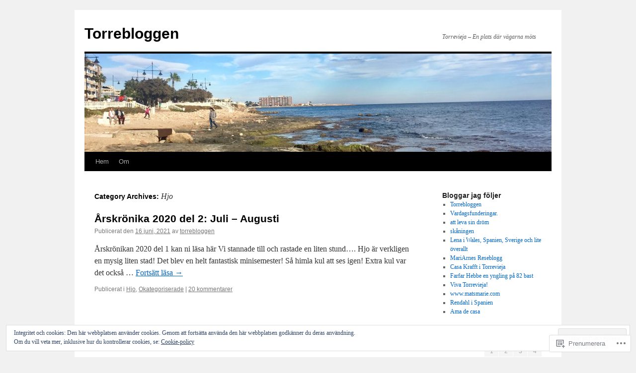

--- FILE ---
content_type: text/html; charset=UTF-8
request_url: https://torrebloggen.com/category/hjo/
body_size: 25792
content:
<!DOCTYPE html>
<html lang="sv-SE">
<head>
<meta charset="UTF-8" />
<title>
Hjo | Torrebloggen</title>
<link rel="profile" href="https://gmpg.org/xfn/11" />
<link rel="stylesheet" type="text/css" media="all" href="https://s0.wp.com/wp-content/themes/pub/twentyten/style.css?m=1659017451i&amp;ver=20190507" />
<link rel="pingback" href="https://torrebloggen.com/xmlrpc.php">
<meta name='robots' content='max-image-preview:large' />

<!-- Async WordPress.com Remote Login -->
<script id="wpcom_remote_login_js">
var wpcom_remote_login_extra_auth = '';
function wpcom_remote_login_remove_dom_node_id( element_id ) {
	var dom_node = document.getElementById( element_id );
	if ( dom_node ) { dom_node.parentNode.removeChild( dom_node ); }
}
function wpcom_remote_login_remove_dom_node_classes( class_name ) {
	var dom_nodes = document.querySelectorAll( '.' + class_name );
	for ( var i = 0; i < dom_nodes.length; i++ ) {
		dom_nodes[ i ].parentNode.removeChild( dom_nodes[ i ] );
	}
}
function wpcom_remote_login_final_cleanup() {
	wpcom_remote_login_remove_dom_node_classes( "wpcom_remote_login_msg" );
	wpcom_remote_login_remove_dom_node_id( "wpcom_remote_login_key" );
	wpcom_remote_login_remove_dom_node_id( "wpcom_remote_login_validate" );
	wpcom_remote_login_remove_dom_node_id( "wpcom_remote_login_js" );
	wpcom_remote_login_remove_dom_node_id( "wpcom_request_access_iframe" );
	wpcom_remote_login_remove_dom_node_id( "wpcom_request_access_styles" );
}

// Watch for messages back from the remote login
window.addEventListener( "message", function( e ) {
	if ( e.origin === "https://r-login.wordpress.com" ) {
		var data = {};
		try {
			data = JSON.parse( e.data );
		} catch( e ) {
			wpcom_remote_login_final_cleanup();
			return;
		}

		if ( data.msg === 'LOGIN' ) {
			// Clean up the login check iframe
			wpcom_remote_login_remove_dom_node_id( "wpcom_remote_login_key" );

			var id_regex = new RegExp( /^[0-9]+$/ );
			var token_regex = new RegExp( /^.*|.*|.*$/ );
			if (
				token_regex.test( data.token )
				&& id_regex.test( data.wpcomid )
			) {
				// We have everything we need to ask for a login
				var script = document.createElement( "script" );
				script.setAttribute( "id", "wpcom_remote_login_validate" );
				script.src = '/remote-login.php?wpcom_remote_login=validate'
					+ '&wpcomid=' + data.wpcomid
					+ '&token=' + encodeURIComponent( data.token )
					+ '&host=' + window.location.protocol
					+ '//' + window.location.hostname
					+ '&postid=73942'
					+ '&is_singular=';
				document.body.appendChild( script );
			}

			return;
		}

		// Safari ITP, not logged in, so redirect
		if ( data.msg === 'LOGIN-REDIRECT' ) {
			window.location = 'https://wordpress.com/log-in?redirect_to=' + window.location.href;
			return;
		}

		// Safari ITP, storage access failed, remove the request
		if ( data.msg === 'LOGIN-REMOVE' ) {
			var css_zap = 'html { -webkit-transition: margin-top 1s; transition: margin-top 1s; } /* 9001 */ html { margin-top: 0 !important; } * html body { margin-top: 0 !important; } @media screen and ( max-width: 782px ) { html { margin-top: 0 !important; } * html body { margin-top: 0 !important; } }';
			var style_zap = document.createElement( 'style' );
			style_zap.type = 'text/css';
			style_zap.appendChild( document.createTextNode( css_zap ) );
			document.body.appendChild( style_zap );

			var e = document.getElementById( 'wpcom_request_access_iframe' );
			e.parentNode.removeChild( e );

			document.cookie = 'wordpress_com_login_access=denied; path=/; max-age=31536000';

			return;
		}

		// Safari ITP
		if ( data.msg === 'REQUEST_ACCESS' ) {
			console.log( 'request access: safari' );

			// Check ITP iframe enable/disable knob
			if ( wpcom_remote_login_extra_auth !== 'safari_itp_iframe' ) {
				return;
			}

			// If we are in a "private window" there is no ITP.
			var private_window = false;
			try {
				var opendb = window.openDatabase( null, null, null, null );
			} catch( e ) {
				private_window = true;
			}

			if ( private_window ) {
				console.log( 'private window' );
				return;
			}

			var iframe = document.createElement( 'iframe' );
			iframe.id = 'wpcom_request_access_iframe';
			iframe.setAttribute( 'scrolling', 'no' );
			iframe.setAttribute( 'sandbox', 'allow-storage-access-by-user-activation allow-scripts allow-same-origin allow-top-navigation-by-user-activation' );
			iframe.src = 'https://r-login.wordpress.com/remote-login.php?wpcom_remote_login=request_access&origin=' + encodeURIComponent( data.origin ) + '&wpcomid=' + encodeURIComponent( data.wpcomid );

			var css = 'html { -webkit-transition: margin-top 1s; transition: margin-top 1s; } /* 9001 */ html { margin-top: 46px !important; } * html body { margin-top: 46px !important; } @media screen and ( max-width: 660px ) { html { margin-top: 71px !important; } * html body { margin-top: 71px !important; } #wpcom_request_access_iframe { display: block; height: 71px !important; } } #wpcom_request_access_iframe { border: 0px; height: 46px; position: fixed; top: 0; left: 0; width: 100%; min-width: 100%; z-index: 99999; background: #23282d; } ';

			var style = document.createElement( 'style' );
			style.type = 'text/css';
			style.id = 'wpcom_request_access_styles';
			style.appendChild( document.createTextNode( css ) );
			document.body.appendChild( style );

			document.body.appendChild( iframe );
		}

		if ( data.msg === 'DONE' ) {
			wpcom_remote_login_final_cleanup();
		}
	}
}, false );

// Inject the remote login iframe after the page has had a chance to load
// more critical resources
window.addEventListener( "DOMContentLoaded", function( e ) {
	var iframe = document.createElement( "iframe" );
	iframe.style.display = "none";
	iframe.setAttribute( "scrolling", "no" );
	iframe.setAttribute( "id", "wpcom_remote_login_key" );
	iframe.src = "https://r-login.wordpress.com/remote-login.php"
		+ "?wpcom_remote_login=key"
		+ "&origin=aHR0cHM6Ly90b3JyZWJsb2dnZW4uY29t"
		+ "&wpcomid=81238757"
		+ "&time=" + Math.floor( Date.now() / 1000 );
	document.body.appendChild( iframe );
}, false );
</script>
<link rel='dns-prefetch' href='//s0.wp.com' />
<link rel='dns-prefetch' href='//af.pubmine.com' />
<link rel="alternate" type="application/rss+xml" title="Torrebloggen &raquo; flöde" href="https://torrebloggen.com/feed/" />
<link rel="alternate" type="application/rss+xml" title="Torrebloggen &raquo; kommentarsflöde" href="https://torrebloggen.com/comments/feed/" />
<link rel="alternate" type="application/rss+xml" title="Torrebloggen &raquo; Hjo kategoriflöde" href="https://torrebloggen.com/category/hjo/feed/" />
	<script type="text/javascript">
		/* <![CDATA[ */
		function addLoadEvent(func) {
			var oldonload = window.onload;
			if (typeof window.onload != 'function') {
				window.onload = func;
			} else {
				window.onload = function () {
					oldonload();
					func();
				}
			}
		}
		/* ]]> */
	</script>
	<link crossorigin='anonymous' rel='stylesheet' id='all-css-0-1' href='/wp-content/mu-plugins/widgets/eu-cookie-law/templates/style.css?m=1642463000i&cssminify=yes' type='text/css' media='all' />
<style id='wp-emoji-styles-inline-css'>

	img.wp-smiley, img.emoji {
		display: inline !important;
		border: none !important;
		box-shadow: none !important;
		height: 1em !important;
		width: 1em !important;
		margin: 0 0.07em !important;
		vertical-align: -0.1em !important;
		background: none !important;
		padding: 0 !important;
	}
/*# sourceURL=wp-emoji-styles-inline-css */
</style>
<link crossorigin='anonymous' rel='stylesheet' id='all-css-2-1' href='/wp-content/plugins/gutenberg-core/v22.2.0/build/styles/block-library/style.css?m=1764855221i&cssminify=yes' type='text/css' media='all' />
<style id='wp-block-library-inline-css'>
.has-text-align-justify {
	text-align:justify;
}
.has-text-align-justify{text-align:justify;}

/*# sourceURL=wp-block-library-inline-css */
</style><style id='wp-block-paragraph-inline-css'>
.is-small-text{font-size:.875em}.is-regular-text{font-size:1em}.is-large-text{font-size:2.25em}.is-larger-text{font-size:3em}.has-drop-cap:not(:focus):first-letter{float:left;font-size:8.4em;font-style:normal;font-weight:100;line-height:.68;margin:.05em .1em 0 0;text-transform:uppercase}body.rtl .has-drop-cap:not(:focus):first-letter{float:none;margin-left:.1em}p.has-drop-cap.has-background{overflow:hidden}:root :where(p.has-background){padding:1.25em 2.375em}:where(p.has-text-color:not(.has-link-color)) a{color:inherit}p.has-text-align-left[style*="writing-mode:vertical-lr"],p.has-text-align-right[style*="writing-mode:vertical-rl"]{rotate:180deg}
/*# sourceURL=/wp-content/plugins/gutenberg-core/v22.2.0/build/styles/block-library/paragraph/style.css */
</style>
<style id='global-styles-inline-css'>
:root{--wp--preset--aspect-ratio--square: 1;--wp--preset--aspect-ratio--4-3: 4/3;--wp--preset--aspect-ratio--3-4: 3/4;--wp--preset--aspect-ratio--3-2: 3/2;--wp--preset--aspect-ratio--2-3: 2/3;--wp--preset--aspect-ratio--16-9: 16/9;--wp--preset--aspect-ratio--9-16: 9/16;--wp--preset--color--black: #000;--wp--preset--color--cyan-bluish-gray: #abb8c3;--wp--preset--color--white: #fff;--wp--preset--color--pale-pink: #f78da7;--wp--preset--color--vivid-red: #cf2e2e;--wp--preset--color--luminous-vivid-orange: #ff6900;--wp--preset--color--luminous-vivid-amber: #fcb900;--wp--preset--color--light-green-cyan: #7bdcb5;--wp--preset--color--vivid-green-cyan: #00d084;--wp--preset--color--pale-cyan-blue: #8ed1fc;--wp--preset--color--vivid-cyan-blue: #0693e3;--wp--preset--color--vivid-purple: #9b51e0;--wp--preset--color--blue: #0066cc;--wp--preset--color--medium-gray: #666;--wp--preset--color--light-gray: #f1f1f1;--wp--preset--gradient--vivid-cyan-blue-to-vivid-purple: linear-gradient(135deg,rgb(6,147,227) 0%,rgb(155,81,224) 100%);--wp--preset--gradient--light-green-cyan-to-vivid-green-cyan: linear-gradient(135deg,rgb(122,220,180) 0%,rgb(0,208,130) 100%);--wp--preset--gradient--luminous-vivid-amber-to-luminous-vivid-orange: linear-gradient(135deg,rgb(252,185,0) 0%,rgb(255,105,0) 100%);--wp--preset--gradient--luminous-vivid-orange-to-vivid-red: linear-gradient(135deg,rgb(255,105,0) 0%,rgb(207,46,46) 100%);--wp--preset--gradient--very-light-gray-to-cyan-bluish-gray: linear-gradient(135deg,rgb(238,238,238) 0%,rgb(169,184,195) 100%);--wp--preset--gradient--cool-to-warm-spectrum: linear-gradient(135deg,rgb(74,234,220) 0%,rgb(151,120,209) 20%,rgb(207,42,186) 40%,rgb(238,44,130) 60%,rgb(251,105,98) 80%,rgb(254,248,76) 100%);--wp--preset--gradient--blush-light-purple: linear-gradient(135deg,rgb(255,206,236) 0%,rgb(152,150,240) 100%);--wp--preset--gradient--blush-bordeaux: linear-gradient(135deg,rgb(254,205,165) 0%,rgb(254,45,45) 50%,rgb(107,0,62) 100%);--wp--preset--gradient--luminous-dusk: linear-gradient(135deg,rgb(255,203,112) 0%,rgb(199,81,192) 50%,rgb(65,88,208) 100%);--wp--preset--gradient--pale-ocean: linear-gradient(135deg,rgb(255,245,203) 0%,rgb(182,227,212) 50%,rgb(51,167,181) 100%);--wp--preset--gradient--electric-grass: linear-gradient(135deg,rgb(202,248,128) 0%,rgb(113,206,126) 100%);--wp--preset--gradient--midnight: linear-gradient(135deg,rgb(2,3,129) 0%,rgb(40,116,252) 100%);--wp--preset--font-size--small: 13px;--wp--preset--font-size--medium: 20px;--wp--preset--font-size--large: 36px;--wp--preset--font-size--x-large: 42px;--wp--preset--font-family--albert-sans: 'Albert Sans', sans-serif;--wp--preset--font-family--alegreya: Alegreya, serif;--wp--preset--font-family--arvo: Arvo, serif;--wp--preset--font-family--bodoni-moda: 'Bodoni Moda', serif;--wp--preset--font-family--bricolage-grotesque: 'Bricolage Grotesque', sans-serif;--wp--preset--font-family--cabin: Cabin, sans-serif;--wp--preset--font-family--chivo: Chivo, sans-serif;--wp--preset--font-family--commissioner: Commissioner, sans-serif;--wp--preset--font-family--cormorant: Cormorant, serif;--wp--preset--font-family--courier-prime: 'Courier Prime', monospace;--wp--preset--font-family--crimson-pro: 'Crimson Pro', serif;--wp--preset--font-family--dm-mono: 'DM Mono', monospace;--wp--preset--font-family--dm-sans: 'DM Sans', sans-serif;--wp--preset--font-family--dm-serif-display: 'DM Serif Display', serif;--wp--preset--font-family--domine: Domine, serif;--wp--preset--font-family--eb-garamond: 'EB Garamond', serif;--wp--preset--font-family--epilogue: Epilogue, sans-serif;--wp--preset--font-family--fahkwang: Fahkwang, sans-serif;--wp--preset--font-family--figtree: Figtree, sans-serif;--wp--preset--font-family--fira-sans: 'Fira Sans', sans-serif;--wp--preset--font-family--fjalla-one: 'Fjalla One', sans-serif;--wp--preset--font-family--fraunces: Fraunces, serif;--wp--preset--font-family--gabarito: Gabarito, system-ui;--wp--preset--font-family--ibm-plex-mono: 'IBM Plex Mono', monospace;--wp--preset--font-family--ibm-plex-sans: 'IBM Plex Sans', sans-serif;--wp--preset--font-family--ibarra-real-nova: 'Ibarra Real Nova', serif;--wp--preset--font-family--instrument-serif: 'Instrument Serif', serif;--wp--preset--font-family--inter: Inter, sans-serif;--wp--preset--font-family--josefin-sans: 'Josefin Sans', sans-serif;--wp--preset--font-family--jost: Jost, sans-serif;--wp--preset--font-family--libre-baskerville: 'Libre Baskerville', serif;--wp--preset--font-family--libre-franklin: 'Libre Franklin', sans-serif;--wp--preset--font-family--literata: Literata, serif;--wp--preset--font-family--lora: Lora, serif;--wp--preset--font-family--merriweather: Merriweather, serif;--wp--preset--font-family--montserrat: Montserrat, sans-serif;--wp--preset--font-family--newsreader: Newsreader, serif;--wp--preset--font-family--noto-sans-mono: 'Noto Sans Mono', sans-serif;--wp--preset--font-family--nunito: Nunito, sans-serif;--wp--preset--font-family--open-sans: 'Open Sans', sans-serif;--wp--preset--font-family--overpass: Overpass, sans-serif;--wp--preset--font-family--pt-serif: 'PT Serif', serif;--wp--preset--font-family--petrona: Petrona, serif;--wp--preset--font-family--piazzolla: Piazzolla, serif;--wp--preset--font-family--playfair-display: 'Playfair Display', serif;--wp--preset--font-family--plus-jakarta-sans: 'Plus Jakarta Sans', sans-serif;--wp--preset--font-family--poppins: Poppins, sans-serif;--wp--preset--font-family--raleway: Raleway, sans-serif;--wp--preset--font-family--roboto: Roboto, sans-serif;--wp--preset--font-family--roboto-slab: 'Roboto Slab', serif;--wp--preset--font-family--rubik: Rubik, sans-serif;--wp--preset--font-family--rufina: Rufina, serif;--wp--preset--font-family--sora: Sora, sans-serif;--wp--preset--font-family--source-sans-3: 'Source Sans 3', sans-serif;--wp--preset--font-family--source-serif-4: 'Source Serif 4', serif;--wp--preset--font-family--space-mono: 'Space Mono', monospace;--wp--preset--font-family--syne: Syne, sans-serif;--wp--preset--font-family--texturina: Texturina, serif;--wp--preset--font-family--urbanist: Urbanist, sans-serif;--wp--preset--font-family--work-sans: 'Work Sans', sans-serif;--wp--preset--spacing--20: 0.44rem;--wp--preset--spacing--30: 0.67rem;--wp--preset--spacing--40: 1rem;--wp--preset--spacing--50: 1.5rem;--wp--preset--spacing--60: 2.25rem;--wp--preset--spacing--70: 3.38rem;--wp--preset--spacing--80: 5.06rem;--wp--preset--shadow--natural: 6px 6px 9px rgba(0, 0, 0, 0.2);--wp--preset--shadow--deep: 12px 12px 50px rgba(0, 0, 0, 0.4);--wp--preset--shadow--sharp: 6px 6px 0px rgba(0, 0, 0, 0.2);--wp--preset--shadow--outlined: 6px 6px 0px -3px rgb(255, 255, 255), 6px 6px rgb(0, 0, 0);--wp--preset--shadow--crisp: 6px 6px 0px rgb(0, 0, 0);}:where(.is-layout-flex){gap: 0.5em;}:where(.is-layout-grid){gap: 0.5em;}body .is-layout-flex{display: flex;}.is-layout-flex{flex-wrap: wrap;align-items: center;}.is-layout-flex > :is(*, div){margin: 0;}body .is-layout-grid{display: grid;}.is-layout-grid > :is(*, div){margin: 0;}:where(.wp-block-columns.is-layout-flex){gap: 2em;}:where(.wp-block-columns.is-layout-grid){gap: 2em;}:where(.wp-block-post-template.is-layout-flex){gap: 1.25em;}:where(.wp-block-post-template.is-layout-grid){gap: 1.25em;}.has-black-color{color: var(--wp--preset--color--black) !important;}.has-cyan-bluish-gray-color{color: var(--wp--preset--color--cyan-bluish-gray) !important;}.has-white-color{color: var(--wp--preset--color--white) !important;}.has-pale-pink-color{color: var(--wp--preset--color--pale-pink) !important;}.has-vivid-red-color{color: var(--wp--preset--color--vivid-red) !important;}.has-luminous-vivid-orange-color{color: var(--wp--preset--color--luminous-vivid-orange) !important;}.has-luminous-vivid-amber-color{color: var(--wp--preset--color--luminous-vivid-amber) !important;}.has-light-green-cyan-color{color: var(--wp--preset--color--light-green-cyan) !important;}.has-vivid-green-cyan-color{color: var(--wp--preset--color--vivid-green-cyan) !important;}.has-pale-cyan-blue-color{color: var(--wp--preset--color--pale-cyan-blue) !important;}.has-vivid-cyan-blue-color{color: var(--wp--preset--color--vivid-cyan-blue) !important;}.has-vivid-purple-color{color: var(--wp--preset--color--vivid-purple) !important;}.has-black-background-color{background-color: var(--wp--preset--color--black) !important;}.has-cyan-bluish-gray-background-color{background-color: var(--wp--preset--color--cyan-bluish-gray) !important;}.has-white-background-color{background-color: var(--wp--preset--color--white) !important;}.has-pale-pink-background-color{background-color: var(--wp--preset--color--pale-pink) !important;}.has-vivid-red-background-color{background-color: var(--wp--preset--color--vivid-red) !important;}.has-luminous-vivid-orange-background-color{background-color: var(--wp--preset--color--luminous-vivid-orange) !important;}.has-luminous-vivid-amber-background-color{background-color: var(--wp--preset--color--luminous-vivid-amber) !important;}.has-light-green-cyan-background-color{background-color: var(--wp--preset--color--light-green-cyan) !important;}.has-vivid-green-cyan-background-color{background-color: var(--wp--preset--color--vivid-green-cyan) !important;}.has-pale-cyan-blue-background-color{background-color: var(--wp--preset--color--pale-cyan-blue) !important;}.has-vivid-cyan-blue-background-color{background-color: var(--wp--preset--color--vivid-cyan-blue) !important;}.has-vivid-purple-background-color{background-color: var(--wp--preset--color--vivid-purple) !important;}.has-black-border-color{border-color: var(--wp--preset--color--black) !important;}.has-cyan-bluish-gray-border-color{border-color: var(--wp--preset--color--cyan-bluish-gray) !important;}.has-white-border-color{border-color: var(--wp--preset--color--white) !important;}.has-pale-pink-border-color{border-color: var(--wp--preset--color--pale-pink) !important;}.has-vivid-red-border-color{border-color: var(--wp--preset--color--vivid-red) !important;}.has-luminous-vivid-orange-border-color{border-color: var(--wp--preset--color--luminous-vivid-orange) !important;}.has-luminous-vivid-amber-border-color{border-color: var(--wp--preset--color--luminous-vivid-amber) !important;}.has-light-green-cyan-border-color{border-color: var(--wp--preset--color--light-green-cyan) !important;}.has-vivid-green-cyan-border-color{border-color: var(--wp--preset--color--vivid-green-cyan) !important;}.has-pale-cyan-blue-border-color{border-color: var(--wp--preset--color--pale-cyan-blue) !important;}.has-vivid-cyan-blue-border-color{border-color: var(--wp--preset--color--vivid-cyan-blue) !important;}.has-vivid-purple-border-color{border-color: var(--wp--preset--color--vivid-purple) !important;}.has-vivid-cyan-blue-to-vivid-purple-gradient-background{background: var(--wp--preset--gradient--vivid-cyan-blue-to-vivid-purple) !important;}.has-light-green-cyan-to-vivid-green-cyan-gradient-background{background: var(--wp--preset--gradient--light-green-cyan-to-vivid-green-cyan) !important;}.has-luminous-vivid-amber-to-luminous-vivid-orange-gradient-background{background: var(--wp--preset--gradient--luminous-vivid-amber-to-luminous-vivid-orange) !important;}.has-luminous-vivid-orange-to-vivid-red-gradient-background{background: var(--wp--preset--gradient--luminous-vivid-orange-to-vivid-red) !important;}.has-very-light-gray-to-cyan-bluish-gray-gradient-background{background: var(--wp--preset--gradient--very-light-gray-to-cyan-bluish-gray) !important;}.has-cool-to-warm-spectrum-gradient-background{background: var(--wp--preset--gradient--cool-to-warm-spectrum) !important;}.has-blush-light-purple-gradient-background{background: var(--wp--preset--gradient--blush-light-purple) !important;}.has-blush-bordeaux-gradient-background{background: var(--wp--preset--gradient--blush-bordeaux) !important;}.has-luminous-dusk-gradient-background{background: var(--wp--preset--gradient--luminous-dusk) !important;}.has-pale-ocean-gradient-background{background: var(--wp--preset--gradient--pale-ocean) !important;}.has-electric-grass-gradient-background{background: var(--wp--preset--gradient--electric-grass) !important;}.has-midnight-gradient-background{background: var(--wp--preset--gradient--midnight) !important;}.has-small-font-size{font-size: var(--wp--preset--font-size--small) !important;}.has-medium-font-size{font-size: var(--wp--preset--font-size--medium) !important;}.has-large-font-size{font-size: var(--wp--preset--font-size--large) !important;}.has-x-large-font-size{font-size: var(--wp--preset--font-size--x-large) !important;}.has-albert-sans-font-family{font-family: var(--wp--preset--font-family--albert-sans) !important;}.has-alegreya-font-family{font-family: var(--wp--preset--font-family--alegreya) !important;}.has-arvo-font-family{font-family: var(--wp--preset--font-family--arvo) !important;}.has-bodoni-moda-font-family{font-family: var(--wp--preset--font-family--bodoni-moda) !important;}.has-bricolage-grotesque-font-family{font-family: var(--wp--preset--font-family--bricolage-grotesque) !important;}.has-cabin-font-family{font-family: var(--wp--preset--font-family--cabin) !important;}.has-chivo-font-family{font-family: var(--wp--preset--font-family--chivo) !important;}.has-commissioner-font-family{font-family: var(--wp--preset--font-family--commissioner) !important;}.has-cormorant-font-family{font-family: var(--wp--preset--font-family--cormorant) !important;}.has-courier-prime-font-family{font-family: var(--wp--preset--font-family--courier-prime) !important;}.has-crimson-pro-font-family{font-family: var(--wp--preset--font-family--crimson-pro) !important;}.has-dm-mono-font-family{font-family: var(--wp--preset--font-family--dm-mono) !important;}.has-dm-sans-font-family{font-family: var(--wp--preset--font-family--dm-sans) !important;}.has-dm-serif-display-font-family{font-family: var(--wp--preset--font-family--dm-serif-display) !important;}.has-domine-font-family{font-family: var(--wp--preset--font-family--domine) !important;}.has-eb-garamond-font-family{font-family: var(--wp--preset--font-family--eb-garamond) !important;}.has-epilogue-font-family{font-family: var(--wp--preset--font-family--epilogue) !important;}.has-fahkwang-font-family{font-family: var(--wp--preset--font-family--fahkwang) !important;}.has-figtree-font-family{font-family: var(--wp--preset--font-family--figtree) !important;}.has-fira-sans-font-family{font-family: var(--wp--preset--font-family--fira-sans) !important;}.has-fjalla-one-font-family{font-family: var(--wp--preset--font-family--fjalla-one) !important;}.has-fraunces-font-family{font-family: var(--wp--preset--font-family--fraunces) !important;}.has-gabarito-font-family{font-family: var(--wp--preset--font-family--gabarito) !important;}.has-ibm-plex-mono-font-family{font-family: var(--wp--preset--font-family--ibm-plex-mono) !important;}.has-ibm-plex-sans-font-family{font-family: var(--wp--preset--font-family--ibm-plex-sans) !important;}.has-ibarra-real-nova-font-family{font-family: var(--wp--preset--font-family--ibarra-real-nova) !important;}.has-instrument-serif-font-family{font-family: var(--wp--preset--font-family--instrument-serif) !important;}.has-inter-font-family{font-family: var(--wp--preset--font-family--inter) !important;}.has-josefin-sans-font-family{font-family: var(--wp--preset--font-family--josefin-sans) !important;}.has-jost-font-family{font-family: var(--wp--preset--font-family--jost) !important;}.has-libre-baskerville-font-family{font-family: var(--wp--preset--font-family--libre-baskerville) !important;}.has-libre-franklin-font-family{font-family: var(--wp--preset--font-family--libre-franklin) !important;}.has-literata-font-family{font-family: var(--wp--preset--font-family--literata) !important;}.has-lora-font-family{font-family: var(--wp--preset--font-family--lora) !important;}.has-merriweather-font-family{font-family: var(--wp--preset--font-family--merriweather) !important;}.has-montserrat-font-family{font-family: var(--wp--preset--font-family--montserrat) !important;}.has-newsreader-font-family{font-family: var(--wp--preset--font-family--newsreader) !important;}.has-noto-sans-mono-font-family{font-family: var(--wp--preset--font-family--noto-sans-mono) !important;}.has-nunito-font-family{font-family: var(--wp--preset--font-family--nunito) !important;}.has-open-sans-font-family{font-family: var(--wp--preset--font-family--open-sans) !important;}.has-overpass-font-family{font-family: var(--wp--preset--font-family--overpass) !important;}.has-pt-serif-font-family{font-family: var(--wp--preset--font-family--pt-serif) !important;}.has-petrona-font-family{font-family: var(--wp--preset--font-family--petrona) !important;}.has-piazzolla-font-family{font-family: var(--wp--preset--font-family--piazzolla) !important;}.has-playfair-display-font-family{font-family: var(--wp--preset--font-family--playfair-display) !important;}.has-plus-jakarta-sans-font-family{font-family: var(--wp--preset--font-family--plus-jakarta-sans) !important;}.has-poppins-font-family{font-family: var(--wp--preset--font-family--poppins) !important;}.has-raleway-font-family{font-family: var(--wp--preset--font-family--raleway) !important;}.has-roboto-font-family{font-family: var(--wp--preset--font-family--roboto) !important;}.has-roboto-slab-font-family{font-family: var(--wp--preset--font-family--roboto-slab) !important;}.has-rubik-font-family{font-family: var(--wp--preset--font-family--rubik) !important;}.has-rufina-font-family{font-family: var(--wp--preset--font-family--rufina) !important;}.has-sora-font-family{font-family: var(--wp--preset--font-family--sora) !important;}.has-source-sans-3-font-family{font-family: var(--wp--preset--font-family--source-sans-3) !important;}.has-source-serif-4-font-family{font-family: var(--wp--preset--font-family--source-serif-4) !important;}.has-space-mono-font-family{font-family: var(--wp--preset--font-family--space-mono) !important;}.has-syne-font-family{font-family: var(--wp--preset--font-family--syne) !important;}.has-texturina-font-family{font-family: var(--wp--preset--font-family--texturina) !important;}.has-urbanist-font-family{font-family: var(--wp--preset--font-family--urbanist) !important;}.has-work-sans-font-family{font-family: var(--wp--preset--font-family--work-sans) !important;}
/*# sourceURL=global-styles-inline-css */
</style>

<style id='classic-theme-styles-inline-css'>
/*! This file is auto-generated */
.wp-block-button__link{color:#fff;background-color:#32373c;border-radius:9999px;box-shadow:none;text-decoration:none;padding:calc(.667em + 2px) calc(1.333em + 2px);font-size:1.125em}.wp-block-file__button{background:#32373c;color:#fff;text-decoration:none}
/*# sourceURL=/wp-includes/css/classic-themes.min.css */
</style>
<link crossorigin='anonymous' rel='stylesheet' id='all-css-4-1' href='/_static/??-eJyNkF2OwjAMhC+0rtWCoDys9ixNMCXgNFGctOL2uCDxI6SyL1E8+sYeG6cINgyZhoyRS+8GQRsMB3sWbKq6rWoQ5yMTJBqrNe6d5AcBki9MlRX5wZdGvsCzVyLVfezyTHjau46YvGJLtimqB4yJiURAX++Kh3xUo3z47jLGYjBPKlxUxXvA/7G3LeA2cymUFCM2uZhd0OoQmMO0xB/DSAlMMYZ15NdTJdLMvX57VOqlXDL1FEA37eZMbwUcuHNptv7533rT1u2qaXbb0xXYoLpz&cssminify=yes' type='text/css' media='all' />
<style id='jetpack-global-styles-frontend-style-inline-css'>
:root { --font-headings: unset; --font-base: unset; --font-headings-default: -apple-system,BlinkMacSystemFont,"Segoe UI",Roboto,Oxygen-Sans,Ubuntu,Cantarell,"Helvetica Neue",sans-serif; --font-base-default: -apple-system,BlinkMacSystemFont,"Segoe UI",Roboto,Oxygen-Sans,Ubuntu,Cantarell,"Helvetica Neue",sans-serif;}
/*# sourceURL=jetpack-global-styles-frontend-style-inline-css */
</style>
<link crossorigin='anonymous' rel='stylesheet' id='all-css-6-1' href='/_static/??-eJyNjEEOgkAMRS9kbdAxwYXxLMAMpaYzJbZkrg8kLAwrd+8n7z+sMwxaPBVHn1JOhlNAEu07uQ5mF/wR8gKzLMTFsHKk5IabcjDQlyN0JYKw+T/fXpQMGEYV0Xqae+CdX014PENo29v9swJiAz5G&cssminify=yes' type='text/css' media='all' />
<script type="text/javascript" id="wpcom-actionbar-placeholder-js-extra">
/* <![CDATA[ */
var actionbardata = {"siteID":"81238757","postID":"0","siteURL":"https://torrebloggen.com","xhrURL":"https://torrebloggen.com/wp-admin/admin-ajax.php","nonce":"ea2019d99d","isLoggedIn":"","statusMessage":"","subsEmailDefault":"instantly","proxyScriptUrl":"https://s0.wp.com/wp-content/js/wpcom-proxy-request.js?m=1513050504i&amp;ver=20211021","i18n":{"followedText":"Nya inl\u00e4gg fr\u00e5n denna webbplats kommer nu visas i din \u003Ca href=\"https://wordpress.com/reader\"\u003EL\u00e4sare\u003C/a\u003E","foldBar":"Minimera detta f\u00e4lt","unfoldBar":"Expandera detta f\u00e4lt","shortLinkCopied":"Kortl\u00e4nk kopierad till urklipp."}};
//# sourceURL=wpcom-actionbar-placeholder-js-extra
/* ]]> */
</script>
<script type="text/javascript" id="jetpack-mu-wpcom-settings-js-before">
/* <![CDATA[ */
var JETPACK_MU_WPCOM_SETTINGS = {"assetsUrl":"https://s0.wp.com/wp-content/mu-plugins/jetpack-mu-wpcom-plugin/moon/jetpack_vendor/automattic/jetpack-mu-wpcom/src/build/"};
//# sourceURL=jetpack-mu-wpcom-settings-js-before
/* ]]> */
</script>
<script crossorigin='anonymous' type='text/javascript'  src='/_static/??-eJx9jMEOwiAQRH/IdaMmRQ/Gb2kBCQTYDQul/r2tHjQx8TQzmXmDnUFTrjZXDIIlVuBCy2MfZIdfXWrAsTmfBaVNoovn6mlNd4qR+p9598bZKtv728LUEsPs7Q81RXIfjooZjYCOo4h98ToxzsdNIFMGZ7isF7d0PajTWQ2DuqjwBIN6TR8='></script>
<script type="text/javascript" id="rlt-proxy-js-after">
/* <![CDATA[ */
	rltInitialize( {"token":null,"iframeOrigins":["https:\/\/widgets.wp.com"]} );
//# sourceURL=rlt-proxy-js-after
/* ]]> */
</script>
<link rel="EditURI" type="application/rsd+xml" title="RSD" href="https://torrebloggen.wordpress.com/xmlrpc.php?rsd" />
<meta name="generator" content="WordPress.com" />

<!-- Jetpack Open Graph Tags -->
<meta property="og:type" content="website" />
<meta property="og:title" content="Hjo &#8211; Torrebloggen" />
<meta property="og:url" content="https://torrebloggen.com/category/hjo/" />
<meta property="og:site_name" content="Torrebloggen" />
<meta property="og:image" content="https://s0.wp.com/i/blank.jpg?m=1383295312i" />
<meta property="og:image:width" content="200" />
<meta property="og:image:height" content="200" />
<meta property="og:image:alt" content="" />
<meta property="og:locale" content="sv_SE" />

<!-- End Jetpack Open Graph Tags -->
<link rel="shortcut icon" type="image/x-icon" href="https://s0.wp.com/i/favicon.ico?m=1713425267i" sizes="16x16 24x24 32x32 48x48" />
<link rel="icon" type="image/x-icon" href="https://s0.wp.com/i/favicon.ico?m=1713425267i" sizes="16x16 24x24 32x32 48x48" />
<link rel="apple-touch-icon" href="https://s0.wp.com/i/webclip.png?m=1713868326i" />
<link rel='openid.server' href='https://torrebloggen.com/?openidserver=1' />
<link rel='openid.delegate' href='https://torrebloggen.com/' />
<link rel="search" type="application/opensearchdescription+xml" href="https://torrebloggen.com/osd.xml" title="Torrebloggen" />
<link rel="search" type="application/opensearchdescription+xml" href="https://s1.wp.com/opensearch.xml" title="WordPress.com" />
		<style type="text/css">
			.recentcomments a {
				display: inline !important;
				padding: 0 !important;
				margin: 0 !important;
			}

			table.recentcommentsavatartop img.avatar, table.recentcommentsavatarend img.avatar {
				border: 0px;
				margin: 0;
			}

			table.recentcommentsavatartop a, table.recentcommentsavatarend a {
				border: 0px !important;
				background-color: transparent !important;
			}

			td.recentcommentsavatarend, td.recentcommentsavatartop {
				padding: 0px 0px 1px 0px;
				margin: 0px;
			}

			td.recentcommentstextend {
				border: none !important;
				padding: 0px 0px 2px 10px;
			}

			.rtl td.recentcommentstextend {
				padding: 0px 10px 2px 0px;
			}

			td.recentcommentstexttop {
				border: none;
				padding: 0px 0px 0px 10px;
			}

			.rtl td.recentcommentstexttop {
				padding: 0px 10px 0px 0px;
			}
		</style>
		<meta name="description" content="Inlägg om Hjo skrivna av torrebloggen" />
<script type="text/javascript">
/* <![CDATA[ */
var wa_client = {}; wa_client.cmd = []; wa_client.config = { 'blog_id': 81238757, 'blog_language': 'sv', 'is_wordads': true, 'hosting_type': 1, 'afp_account_id': 'pub-3696774909148030', 'afp_host_id': 5038568878849053, 'theme': 'pub/twentyten', '_': { 'title': 'Annons', 'privacy_settings': 'Integritetsinställningar' }, 'formats': [ 'belowpost', 'bottom_sticky', 'sidebar_sticky_right', 'sidebar', 'shortcode', 'gutenberg_rectangle', 'gutenberg_leaderboard', 'gutenberg_mobile_leaderboard', 'gutenberg_skyscraper' ] };
/* ]]> */
</script>
		<script type="text/javascript">

			window.doNotSellCallback = function() {

				var linkElements = [
					'a[href="https://wordpress.com/?ref=footer_blog"]',
					'a[href="https://wordpress.com/?ref=footer_website"]',
					'a[href="https://wordpress.com/?ref=vertical_footer"]',
					'a[href^="https://wordpress.com/?ref=footer_segment_"]',
				].join(',');

				var dnsLink = document.createElement( 'a' );
				dnsLink.href = 'https://wordpress.com/sv/advertising-program-optout/';
				dnsLink.classList.add( 'do-not-sell-link' );
				dnsLink.rel = 'nofollow';
				dnsLink.style.marginLeft = '0.5em';
				dnsLink.textContent = 'Sälj eller dela inte min personliga information';

				var creditLinks = document.querySelectorAll( linkElements );

				if ( 0 === creditLinks.length ) {
					return false;
				}

				Array.prototype.forEach.call( creditLinks, function( el ) {
					el.insertAdjacentElement( 'afterend', dnsLink );
				});

				return true;
			};

		</script>
		<script type="text/javascript">
	window.google_analytics_uacct = "UA-52447-2";
</script>

<script type="text/javascript">
	var _gaq = _gaq || [];
	_gaq.push(['_setAccount', 'UA-52447-2']);
	_gaq.push(['_gat._anonymizeIp']);
	_gaq.push(['_setDomainName', 'none']);
	_gaq.push(['_setAllowLinker', true]);
	_gaq.push(['_initData']);
	_gaq.push(['_trackPageview']);

	(function() {
		var ga = document.createElement('script'); ga.type = 'text/javascript'; ga.async = true;
		ga.src = ('https:' == document.location.protocol ? 'https://ssl' : 'http://www') + '.google-analytics.com/ga.js';
		(document.getElementsByTagName('head')[0] || document.getElementsByTagName('body')[0]).appendChild(ga);
	})();
</script>
</head>

<body class="archive category category-hjo category-5488789 custom-background wp-theme-pubtwentyten customizer-styles-applied single-author jetpack-reblog-enabled">
<div id="wrapper" class="hfeed">
	<div id="header">
		<div id="masthead">
			<div id="branding" role="banner">
								<div id="site-title">
					<span>
						<a href="https://torrebloggen.com/" title="Torrebloggen" rel="home">Torrebloggen</a>
					</span>
				</div>
				<div id="site-description">Torrevieja  &#8211; En plats där vägarna möts</div>

									<a class="home-link" href="https://torrebloggen.com/" title="Torrebloggen" rel="home">
						<img src="https://torrebloggen.com/wp-content/uploads/2017/12/cropped-img_7495.jpg" width="940" height="198" alt="" />
					</a>
								</div><!-- #branding -->

			<div id="access" role="navigation">
								<div class="skip-link screen-reader-text"><a href="#content" title="Hoppa till innehåll">Hoppa till innehåll</a></div>
				<div class="menu"><ul>
<li ><a href="https://torrebloggen.com/">Hem</a></li><li class="page_item page-item-1"><a href="https://torrebloggen.com/om/">Om</a></li>
</ul></div>
			</div><!-- #access -->
		</div><!-- #masthead -->
	</div><!-- #header -->

	<div id="main">

		<div id="container">
			<div id="content" role="main">

				<h1 class="page-title">Category Archives: <span>Hjo</span></h1>
				



	
			<div id="post-73942" class="post-73942 post type-post status-publish format-standard hentry category-hjo category-okategoriserade">
			<h2 class="entry-title"><a href="https://torrebloggen.com/2021/06/16/arskronika-2020-del-2-juli-augusti/" rel="bookmark">Årskrönika 2020 del 2: Juli &#8211;&nbsp;Augusti</a></h2>

			<div class="entry-meta">
				<span class="meta-prep meta-prep-author">Publicerat den</span> <a href="https://torrebloggen.com/2021/06/16/arskronika-2020-del-2-juli-augusti/" title="14:43" rel="bookmark"><span class="entry-date">16 juni, 2021</span></a> <span class="meta-sep">av</span> <span class="author vcard"><a class="url fn n" href="https://torrebloggen.com/author/torrebloggen/" title="Visa alla inlägg av torrebloggen">torrebloggen</a></span>			</div><!-- .entry-meta -->

					<div class="entry-summary">
				<p>Årskrönikan 2020 del 1 kan ni läsa här Vi stannade till och rastade en liten stund&#8230;. Hjo är verkligen en mysig liten stad! Det blev en helt fantastisk minisemester! Så himla kul att ses igen! Extra kul var det också &hellip; <a href="https://torrebloggen.com/2021/06/16/arskronika-2020-del-2-juli-augusti/">Fortsätt läsa <span class="meta-nav">&rarr;</span></a></p>
			</div><!-- .entry-summary -->
	
			<div class="entry-utility">
													<span class="cat-links">
						<span class="entry-utility-prep entry-utility-prep-cat-links">Publicerat i</span> <a href="https://torrebloggen.com/category/hjo/" rel="category tag">Hjo</a>, <a href="https://torrebloggen.com/category/okategoriserade/" rel="category tag">Okategoriserade</a>					</span>
					<span class="meta-sep">|</span>
				
				
				<span class="comments-link"><a href="https://torrebloggen.com/2021/06/16/arskronika-2020-del-2-juli-augusti/#comments">20 kommentarer</a></span>

							</div><!-- .entry-utility -->
		</div><!-- #post-73942 -->

		
	


			</div><!-- #content -->
		</div><!-- #container -->


		<div id="primary" class="widget-area" role="complementary">
						<ul class="xoxo">

<li id="jp_blogs_i_follow-3" class="widget-container widget_jp_blogs_i_follow"><h3 class="widget-title">Bloggar jag följer</h3><ul><li><a href="http://torrebloggen.com" class="bump-view" data-bump-view="bif">Torrebloggen</a></li><li><a href="http://vardagsfunderingar.com" class="bump-view" data-bump-view="bif">Vardagsfunderingar.</a></li><li><a href="http://attlevasindrom.wordpress.com" class="bump-view" data-bump-view="bif">att leva sin dröm</a></li><li><a href="http://skningen.wordpress.com" class="bump-view" data-bump-view="bif">skåningen</a></li><li><a href="http://lenaiwales.wordpress.com" class="bump-view" data-bump-view="bif">Lena i Wales, Spanien, Sverige och lite överallt</a></li><li><a href="http://gratis182.wordpress.com" class="bump-view" data-bump-view="bif">MariArnes Reseblogg</a></li><li><a href="http://casakrafft.bloggonline.se/" class="bump-view" data-bump-view="bif">Casa Krafft i Torrevieja</a></li><li><a href="http://hebbe.blog" class="bump-view" data-bump-view="bif">Farfar Hebbe en yngling på 82 bast</a></li><li><a href="http://vivatorre.blogspot.com/" class="bump-view" data-bump-view="bif">Viva Torrevieja!</a></li><li><a href="http://matsmarie.wordpress.com" class="bump-view" data-bump-view="bif">www.matsmarie.com</a></li><li><a href="http://rendahlispanien.wordpress.com" class="bump-view" data-bump-view="bif">Rendahl i Spanien</a></li><li><a href="http://amacasa.wordpress.com" class="bump-view" data-bump-view="bif">Ama de casa</a></li></ul></li><li id="calendar-3" class="widget-container widget_calendar"><div id="calendar_wrap" class="calendar_wrap"><table id="wp-calendar" class="wp-calendar-table">
	<caption>januari 2026</caption>
	<thead>
	<tr>
		<th scope="col" aria-label="måndag">M</th>
		<th scope="col" aria-label="tisdag">T</th>
		<th scope="col" aria-label="onsdag">O</th>
		<th scope="col" aria-label="torsdag">T</th>
		<th scope="col" aria-label="fredag">F</th>
		<th scope="col" aria-label="lördag">L</th>
		<th scope="col" aria-label="söndag">S</th>
	</tr>
	</thead>
	<tbody>
	<tr>
		<td colspan="3" class="pad">&nbsp;</td><td>1</td><td>2</td><td>3</td><td>4</td>
	</tr>
	<tr>
		<td>5</td><td>6</td><td>7</td><td>8</td><td>9</td><td>10</td><td>11</td>
	</tr>
	<tr>
		<td>12</td><td>13</td><td>14</td><td>15</td><td>16</td><td>17</td><td>18</td>
	</tr>
	<tr>
		<td>19</td><td>20</td><td>21</td><td id="today">22</td><td>23</td><td>24</td><td>25</td>
	</tr>
	<tr>
		<td>26</td><td>27</td><td>28</td><td>29</td><td>30</td><td>31</td>
		<td class="pad" colspan="1">&nbsp;</td>
	</tr>
	</tbody>
	</table><nav aria-label="Föregående och nästa månad" class="wp-calendar-nav">
		<span class="wp-calendar-nav-prev"><a href="https://torrebloggen.com/2023/07/">&laquo; Jul</a></span>
		<span class="pad">&nbsp;</span>
		<span class="wp-calendar-nav-next">&nbsp;</span>
	</nav></div></li><li id="categories-5" class="widget-container widget_categories"><h3 class="widget-title">Kategorier</h3>
			<ul>
					<li class="cat-item cat-item-17942"><a href="https://torrebloggen.com/category/advent/">Advent</a>
</li>
	<li class="cat-item cat-item-8415094"><a href="https://torrebloggen.com/category/alcala-del-jucar/">Alcala del Jucar</a>
</li>
	<li class="cat-item cat-item-349648"><a href="https://torrebloggen.com/category/alicante/">Alicante</a>
</li>
	<li class="cat-item cat-item-653109323"><a href="https://torrebloggen.com/category/alinghi-restauranger/">Alinghi restauranger</a>
</li>
	<li class="cat-item cat-item-341780"><a href="https://torrebloggen.com/category/allman-info/">Allmän info</a>
</li>
	<li class="cat-item cat-item-609679528"><a href="https://torrebloggen.com/category/allt-om-att-aga-en-bil-i-spanien/">Allt om att äga en bil i Spanien</a>
</li>
	<li class="cat-item cat-item-689442589"><a href="https://torrebloggen.com/category/altamiragrottan/">Altamiragrottan</a>
</li>
	<li class="cat-item cat-item-231062960"><a href="https://torrebloggen.com/category/amber-brewery/">AMBER Brewery</a>
</li>
	<li class="cat-item cat-item-568869676"><a href="https://torrebloggen.com/category/apotek-acequion/">Apotek Acequión</a>
</li>
	<li class="cat-item cat-item-1000815"><a href="https://torrebloggen.com/category/astorga/">Astorga</a>
</li>
	<li class="cat-item cat-item-690369186"><a href="https://torrebloggen.com/category/astorga-katedral/">Astorga katedral</a>
</li>
	<li class="cat-item cat-item-52302"><a href="https://torrebloggen.com/category/avila/">Avila</a>
</li>
	<li class="cat-item cat-item-41209"><a href="https://torrebloggen.com/category/award/">Award</a>
</li>
	<li class="cat-item cat-item-596180853"><a href="https://torrebloggen.com/category/azahar-coffee-garden/">Azahar Coffee garden</a>
</li>
	<li class="cat-item cat-item-586355"><a href="https://torrebloggen.com/category/arskronika/">Årskrönika</a>
</li>
	<li class="cat-item cat-item-711584077"><a href="https://torrebloggen.com/category/arskronika-2020/">Årskrönika 2020</a>
</li>
	<li class="cat-item cat-item-554272400"><a href="https://torrebloggen.com/category/bajsande-gubben/">Bajsande gubben</a>
</li>
	<li class="cat-item cat-item-13949"><a href="https://torrebloggen.com/category/barcelona/">Barcelona</a>
</li>
	<li class="cat-item cat-item-582584390"><a href="https://torrebloggen.com/category/battur-langs-med-kusten/">Båttur längs med kusten</a>
</li>
	<li class="cat-item cat-item-652528472"><a href="https://torrebloggen.com/category/belmonte-slott/">Belmonté slott</a>
</li>
	<li class="cat-item cat-item-500036"><a href="https://torrebloggen.com/category/benidorm/">Benidorm</a>
</li>
	<li class="cat-item cat-item-7977"><a href="https://torrebloggen.com/category/berlin/">Berlin</a>
</li>
	<li class="cat-item cat-item-583276439"><a href="https://torrebloggen.com/category/besok-ubaten-patrullbaten/">Besök Ubåten &amp; Patrullbåten</a>
</li>
	<li class="cat-item cat-item-583697378"><a href="https://torrebloggen.com/category/bevattningstrick/">Bevattningstrick</a>
</li>
	<li class="cat-item cat-item-41216971"><a href="https://torrebloggen.com/category/bilder-fran-sverige/">Bilder från Sverige</a>
</li>
	<li class="cat-item cat-item-689240235"><a href="https://torrebloggen.com/category/bilresan-upp-till-norra-spanien/">Bilresan upp till norra Spanien</a>
</li>
	<li class="cat-item cat-item-555376765"><a href="https://torrebloggen.com/category/biltraff-montesinos/">Bilträff Montesinos</a>
</li>
	<li class="cat-item cat-item-644863291"><a href="https://torrebloggen.com/category/biltraffar-i-och-runt-omkring-torre/">Bilträffar i och runt omkring Torre</a>
</li>
	<li class="cat-item cat-item-4771365"><a href="https://torrebloggen.com/category/bloggstart/">Bloggstart</a>
</li>
	<li class="cat-item cat-item-4214236"><a href="https://torrebloggen.com/category/bloggtraff/">Bloggträff</a>
</li>
	<li class="cat-item cat-item-4342398"><a href="https://torrebloggen.com/category/bloggvila/">Bloggvila</a>
</li>
	<li class="cat-item cat-item-89794"><a href="https://torrebloggen.com/category/blommor/">Blommor</a>
</li>
	<li class="cat-item cat-item-55388892"><a href="https://torrebloggen.com/category/bostad-i-spanien/">Bostad i Spanien</a>
</li>
	<li class="cat-item cat-item-579160990"><a href="https://torrebloggen.com/category/bostadsbyggen-i-torre/">Bostadsbyggen i Torre</a>
</li>
	<li class="cat-item cat-item-8576580"><a href="https://torrebloggen.com/category/botaniska-tradgarden/">Botaniska trädgården</a>
</li>
	<li class="cat-item cat-item-577192002"><a href="https://torrebloggen.com/category/boule-petanca/">Boule Petanca</a>
</li>
	<li class="cat-item cat-item-110324"><a href="https://torrebloggen.com/category/brollop/">Bröllop</a>
</li>
	<li class="cat-item cat-item-281643"><a href="https://torrebloggen.com/category/burgos/">Burgos</a>
</li>
	<li class="cat-item cat-item-688983858"><a href="https://torrebloggen.com/category/burgos-katedral/">Burgos katedral</a>
</li>
	<li class="cat-item cat-item-689240270"><a href="https://torrebloggen.com/category/burgos-katedral/burgos-katedral-burgos-katedral/">Burgos katedral</a>
</li>
	<li class="cat-item cat-item-568869792"><a href="https://torrebloggen.com/category/busstidtabell-flygbuss-zenia-b/">Busstidtabell Flygbuss, Zenia B</a>
</li>
	<li class="cat-item cat-item-5348486"><a href="https://torrebloggen.com/category/cabo-roig/">Cabo Roig</a>
</li>
	<li class="cat-item cat-item-565627394"><a href="https://torrebloggen.com/category/cabo-tinoso-kanoner/">Cabo Tinoso kanoner</a>
</li>
	<li class="cat-item cat-item-66011995"><a href="https://torrebloggen.com/category/cala-ferris/">Cala Ferris</a>
</li>
	<li class="cat-item cat-item-653818273"><a href="https://torrebloggen.com/category/campoamor-strand/">Campoamor strand</a>
</li>
	<li class="cat-item cat-item-582587060"><a href="https://torrebloggen.com/category/carminito-de-rey-vandringsled/">Carminito de Rey vandringsled</a>
</li>
	<li class="cat-item cat-item-430935897"><a href="https://torrebloggen.com/category/carnaval-2017/">Carnaval 2017</a>
</li>
	<li class="cat-item cat-item-562947070"><a href="https://torrebloggen.com/category/carnaval-2018/">Carnaval 2018</a>
</li>
	<li class="cat-item cat-item-601688535"><a href="https://torrebloggen.com/category/carnaval-2019/">Carnaval 2019</a>
</li>
	<li class="cat-item cat-item-414547978"><a href="https://torrebloggen.com/category/carnaval-2020/">Carnaval 2020</a>
</li>
	<li class="cat-item cat-item-316722"><a href="https://torrebloggen.com/category/cartagena/">Cartagena</a>
</li>
	<li class="cat-item cat-item-575780318"><a href="https://torrebloggen.com/category/casa-la-pedrera-designhuset/">Casa La Pedrera &quot;Designhuset&quot;</a>
</li>
	<li class="cat-item cat-item-573275858"><a href="https://torrebloggen.com/category/casa-la-pedrera-grand-designhuset/">Casa La Pedrera, &quot; Grand designhuset&quot;</a>
</li>
	<li class="cat-item cat-item-635527670"><a href="https://torrebloggen.com/category/castillo-de-canesa/">Castillo de Canesa</a>
</li>
	<li class="cat-item cat-item-164044570"><a href="https://torrebloggen.com/category/castillo-de-conesa/">Castillo de Conesa</a>
</li>
	<li class="cat-item cat-item-652528467"><a href="https://torrebloggen.com/category/consuegra-don-quixote-vaderkvarnar/">Consuegra &quot;Don Quixote&quot; väderkvarnar</a>
</li>
	<li class="cat-item cat-item-3152"><a href="https://torrebloggen.com/category/cordoba/">Cordoba</a>
</li>
	<li class="cat-item cat-item-548801"><a href="https://torrebloggen.com/category/cuenca/">Cuenca</a>
</li>
	<li class="cat-item cat-item-131237"><a href="https://torrebloggen.com/category/cykel/">Cykel</a>
</li>
	<li class="cat-item cat-item-582583489"><a href="https://torrebloggen.com/category/dator-i-handbagaget/">Dator i handbagaget</a>
</li>
	<li class="cat-item cat-item-634165095"><a href="https://torrebloggen.com/category/djurbadsstrand/">Djurbadsstrand</a>
</li>
	<li class="cat-item cat-item-689267418"><a href="https://torrebloggen.com/category/dock-of-the-caravels-santander/">Dock of the Caravels Santander</a>
</li>
	<li class="cat-item cat-item-6558613"><a href="https://torrebloggen.com/category/dronare/">Drönare</a>
</li>
	<li class="cat-item cat-item-689442630"><a href="https://torrebloggen.com/category/el-capricho-gaudis-sommarstuga/">El Capricho Gaudis sommarstuga</a>
</li>
	<li class="cat-item cat-item-681880075"><a href="https://torrebloggen.com/category/el-cau-malningar/">El Cau målningar</a>
</li>
	<li class="cat-item cat-item-652205875"><a href="https://torrebloggen.com/category/elviskvall-pa-hotel-masa/">Elviskväll på Hotel Masa</a>
</li>
	<li class="cat-item cat-item-665851735"><a href="https://torrebloggen.com/category/em-kval-fotboll-2020/">EM kval fotboll 2020</a>
</li>
	<li class="cat-item cat-item-166153552"><a href="https://torrebloggen.com/category/expo-massan/">EXPO-mässan</a>
</li>
	<li class="cat-item cat-item-300485"><a href="https://torrebloggen.com/category/fodelsedagar/">Födelsedagar</a>
</li>
	<li class="cat-item cat-item-5872592"><a href="https://torrebloggen.com/category/forr-och-nu/">Förr och nu</a>
</li>
	<li class="cat-item cat-item-18740580"><a href="https://torrebloggen.com/category/feria-de-mayo/">Feria de Mayo</a>
</li>
	<li class="cat-item cat-item-25866"><a href="https://torrebloggen.com/category/fiber/">Fiber</a>
</li>
	<li class="cat-item cat-item-576019384"><a href="https://torrebloggen.com/category/fisklista-spanska-svenska/">Fisklista spanska &#8211; svenska</a>
</li>
	<li class="cat-item cat-item-582586791"><a href="https://torrebloggen.com/category/flyboard-i-torre/">Flyboard i Torre</a>
</li>
	<li class="cat-item cat-item-1778864"><a href="https://torrebloggen.com/category/flygbolag/">Flygbolag</a>
</li>
	<li class="cat-item cat-item-2050887"><a href="https://torrebloggen.com/category/fotbollsmatch/">Fotbollsmatch</a>
</li>
	<li class="cat-item cat-item-253652662"><a href="https://torrebloggen.com/category/fredagsmarknaden/">Fredagsmarknaden</a>
</li>
	<li class="cat-item cat-item-582585683"><a href="https://torrebloggen.com/category/frukt-bar-gronsaker/">Frukt, bär, grönsaker</a>
</li>
	<li class="cat-item cat-item-27429779"><a href="https://torrebloggen.com/category/fullero-handel/">Fullerö handel</a>
</li>
	<li class="cat-item cat-item-592054926"><a href="https://torrebloggen.com/category/fyren-faro-del-cabo-de-santa-pola/">Fyren Faro del cabo de Santa Pola</a>
</li>
	<li class="cat-item cat-item-579400594"><a href="https://torrebloggen.com/category/gamla-sedlar-och-mynt/">Gamla sedlar och mynt&#8230;.</a>
</li>
	<li class="cat-item cat-item-586152326"><a href="https://torrebloggen.com/category/gamla-tagstationen-torre/">Gamla tågstationen Torre</a>
</li>
	<li class="cat-item cat-item-690369188"><a href="https://torrebloggen.com/category/gaudi-biskopspalatset/">Gaudi biskopspalatset</a>
</li>
	<li class="cat-item cat-item-15515675"><a href="https://torrebloggen.com/category/godisbutiken/">Godisbutiken</a>
</li>
	<li class="cat-item cat-item-675373231"><a href="https://torrebloggen.com/category/greenland-golf-aventyrsbana/">Greenland golf (äventyrsbana)</a>
</li>
	<li class="cat-item cat-item-556707280"><a href="https://torrebloggen.com/category/grisens-dag-la-mata/">Grisens dag La Mata</a>
</li>
	<li class="cat-item cat-item-575902761"><a href="https://torrebloggen.com/category/grottorna-snackhuset-i-rojales/">Grottorna &amp; Snäckhuset i Rojales</a>
</li>
	<li class="cat-item cat-item-569658542"><a href="https://torrebloggen.com/category/grottrestaurang-las-cuevas/">Grottrestaurang Las Cuevas</a>
</li>
	<li class="cat-item cat-item-4987298"><a href="https://torrebloggen.com/category/guadalest/">Guadalest</a>
</li>
	<li class="cat-item cat-item-2836369"><a href="https://torrebloggen.com/category/guardamar/">Guardamar</a>
</li>
	<li class="cat-item cat-item-575907218"><a href="https://torrebloggen.com/category/habaneras-kopcentrum/">Habaneras köpcentrum</a>
</li>
	<li class="cat-item cat-item-575904760"><a href="https://torrebloggen.com/category/habanerassanger-playa-cura/">Habanerassånger playa Cura</a>
</li>
	<li class="cat-item cat-item-573279318"><a href="https://torrebloggen.com/category/halloweenparaden-i-torre/">Halloweenparaden i Torre</a>
</li>
	<li class="cat-item cat-item-44531036"><a href="https://torrebloggen.com/category/halso-tips/">Hälso tips</a>
</li>
	<li class="cat-item cat-item-226848186"><a href="https://torrebloggen.com/category/harliga-moten/">Härliga möten</a>
</li>
	<li class="cat-item cat-item-60276694"><a href="https://torrebloggen.com/category/hogbo-qvarn/">Högbo Qvarn</a>
</li>
	<li class="cat-item cat-item-67416"><a href="https://torrebloggen.com/category/host/">Höst</a>
</li>
	<li class="cat-item cat-item-555013258"><a href="https://torrebloggen.com/category/helgdagar-i-torre/">Helgdagar i Torre</a>
</li>
	<li class="cat-item cat-item-673068"><a href="https://torrebloggen.com/category/hemma-hos/">Hemma hos&#8230;.</a>
</li>
	<li class="cat-item cat-item-1319747"><a href="https://torrebloggen.com/category/historiska-handelser/">Historiska händelser</a>
</li>
	<li class="cat-item cat-item-582584873"><a href="https://torrebloggen.com/category/hittade-faren/">Hittade fåren</a>
</li>
	<li class="cat-item cat-item-5488789 current-cat"><a aria-current="page" href="https://torrebloggen.com/category/hjo/">Hjo</a>
</li>
	<li class="cat-item cat-item-1075404"><a href="https://torrebloggen.com/category/hudkram/">Hudkräm</a>
</li>
	<li class="cat-item cat-item-571264971"><a href="https://torrebloggen.com/category/hundpromenad-i-torre/">Hundpromenad i Torre</a>
</li>
	<li class="cat-item cat-item-19091625"><a href="https://torrebloggen.com/category/ikea-murcia/">IKEA Murcia</a>
</li>
	<li class="cat-item cat-item-554759460"><a href="https://torrebloggen.com/category/info-om-torrevieja/">Info om Torrevieja</a>
</li>
	<li class="cat-item cat-item-603908866"><a href="https://torrebloggen.com/category/invanarantalet-i-torrevieja/">Invånarantalet i Torrevieja</a>
</li>
	<li class="cat-item cat-item-570879792"><a href="https://torrebloggen.com/category/jesica-frissan/">Jesica frissan</a>
</li>
	<li class="cat-item cat-item-564743011"><a href="https://torrebloggen.com/category/jordbavning-i-torre/">Jordbävning i Torre</a>
</li>
	<li class="cat-item cat-item-576020973"><a href="https://torrebloggen.com/category/jordbavningsberedskap/">Jordbävningsberedskap</a>
</li>
	<li class="cat-item cat-item-3112345"><a href="https://torrebloggen.com/category/jordskalv/">Jordskalv</a>
</li>
	<li class="cat-item cat-item-2871657"><a href="https://torrebloggen.com/category/jul-nyar/">Jul &amp; Nyår</a>
</li>
	<li class="cat-item cat-item-727277216"><a href="https://torrebloggen.com/category/julkrubban-torrevieja/">Julkrubban Torrevieja</a>
</li>
	<li class="cat-item cat-item-689443109"><a href="https://torrebloggen.com/category/katedralstranden/">Katedralstranden</a>
</li>
	<li class="cat-item cat-item-5829"><a href="https://torrebloggen.com/category/konserter/">Konserter</a>
</li>
	<li class="cat-item cat-item-677178913"><a href="https://torrebloggen.com/category/konstnaren-lutz-baar/">Konstnären Lutz Baar</a>
</li>
	<li class="cat-item cat-item-579163328"><a href="https://torrebloggen.com/category/kryssningsfartyg-till-torre/">Kryssningsfartyg till Torre</a>
</li>
	<li class="cat-item cat-item-647812933"><a href="https://torrebloggen.com/category/la-mata-marknad/">La Mata marknad</a>
</li>
	<li class="cat-item cat-item-117814087"><a href="https://torrebloggen.com/category/la-zenia-boulevard/">La Zenia Boulevard</a>
</li>
	<li class="cat-item cat-item-569683376"><a href="https://torrebloggen.com/category/livesandning-att-kora-bil-i-spanien/">Livesändning &quot;Att köra bil i Spanien&quot;</a>
</li>
	<li class="cat-item cat-item-668331734"><a href="https://torrebloggen.com/category/lokala-helgdagar/">lokala helgdagar</a>
</li>
	<li class="cat-item cat-item-689267374"><a href="https://torrebloggen.com/category/magdalena-palatset-santander/">Magdalena palatset Santander</a>
</li>
	<li class="cat-item cat-item-18355"><a href="https://torrebloggen.com/category/mallorca/">Mallorca</a>
</li>
	<li class="cat-item cat-item-44674"><a href="https://torrebloggen.com/category/malta/">Malta</a>
</li>
	<li class="cat-item cat-item-603767710"><a href="https://torrebloggen.com/category/mandeltrad-blomning/">Mandelträd &amp; blomning</a>
</li>
	<li class="cat-item cat-item-570875721"><a href="https://torrebloggen.com/category/mar-menor-lo-pagan/">Mar Menor, Lo Pagan</a>
</li>
	<li class="cat-item cat-item-636038618"><a href="https://torrebloggen.com/category/marknader-pa-costa-blanca/">Marknader på Costa Blanca</a>
</li>
	<li class="cat-item cat-item-579226386"><a href="https://torrebloggen.com/category/mas-amigos-sommarguide-costa-blanca/">Mas Amigos Sommarguide Costa Blanca</a>
</li>
	<li class="cat-item cat-item-576220831"><a href="https://torrebloggen.com/category/masamigos-hyrbil/">MásAmigos + hyrbil</a>
</li>
	<li class="cat-item cat-item-4832184"><a href="https://torrebloggen.com/category/manformorkelse/">Månförmörkelse</a>
</li>
	<li class="cat-item cat-item-673481167"><a href="https://torrebloggen.com/category/mc-museum-guadalest/">MC Museum Guadalest</a>
</li>
	<li class="cat-item cat-item-7222250"><a href="https://torrebloggen.com/category/medeltidsmarknad/">Medeltidsmarknad</a>
</li>
	<li class="cat-item cat-item-374496651"><a href="https://torrebloggen.com/category/mercadillo-del-toro/">Mercadillo del Toro</a>
</li>
	<li class="cat-item cat-item-432434"><a href="https://torrebloggen.com/category/minigolf/">Minigolf</a>
</li>
	<li class="cat-item cat-item-412524474"><a href="https://torrebloggen.com/category/mirador-del-corazon-de-jesus/">Mirador del Corazón de Jesús</a>
</li>
	<li class="cat-item cat-item-1235547"><a href="https://torrebloggen.com/category/mors-dag/">Mors dag</a>
</li>
	<li class="cat-item cat-item-23317"><a href="https://torrebloggen.com/category/museum/">Museum</a>
</li>
	<li class="cat-item cat-item-84722282"><a href="https://torrebloggen.com/category/musik-underhallning/">Musik underhållning</a>
</li>
	<li class="cat-item cat-item-575780683"><a href="https://torrebloggen.com/category/myrparken/">Myrparken</a>
</li>
	<li class="cat-item cat-item-573418841"><a href="https://torrebloggen.com/category/namn-pa-trad-vaxter/">Namn på träd &amp; växter</a>
</li>
	<li class="cat-item cat-item-583879347"><a href="https://torrebloggen.com/category/nils-gobel/">Nils Göbel</a>
</li>
	<li class="cat-item cat-item-653274954"><a href="https://torrebloggen.com/category/ny-cafe-bar/">Ny café-bar</a>
</li>
	<li class="cat-item cat-item-615030707"><a href="https://torrebloggen.com/category/ny-lag-om-ockupation/">Ny lag om ockupation&#8230;</a>
</li>
	<li class="cat-item cat-item-416808"><a href="https://torrebloggen.com/category/okategoriserade/">Okategoriserade</a>
</li>
	<li class="cat-item cat-item-6318096"><a href="https://torrebloggen.com/category/orihuela-costa/">Orihuela Costa</a>
</li>
	<li class="cat-item cat-item-570874825"><a href="https://torrebloggen.com/category/orihuela-kusten/">Orihuela kusten</a>
</li>
	<li class="cat-item cat-item-579162790"><a href="https://torrebloggen.com/category/paella-restauranger/">Paella &#8211; restauranger</a>
</li>
	<li class="cat-item cat-item-6991974"><a href="https://torrebloggen.com/category/parque-de-las-naciones/">Parque de las Naciones</a>
</li>
	<li class="cat-item cat-item-596872429"><a href="https://torrebloggen.com/category/parque-del-molino-del-agua-kvarnparken/">Parque del Molino del Agua &#8211; Kvarnparken</a>
</li>
	<li class="cat-item cat-item-160697273"><a href="https://torrebloggen.com/category/passregler/">Passregler</a>
</li>
	<li class="cat-item cat-item-361890675"><a href="https://torrebloggen.com/category/pask-midsommar/">Påsk &amp; Midsommar</a>
</li>
	<li class="cat-item cat-item-569787522"><a href="https://torrebloggen.com/category/paskfirandet-semana-santa/">Påskfirandet Semana Santa</a>
</li>
	<li class="cat-item cat-item-670647449"><a href="https://torrebloggen.com/category/paskmuseum-torrevieja/">Påskmuseum Torrevieja</a>
</li>
	<li class="cat-item cat-item-570889161"><a href="https://torrebloggen.com/category/pensionarsintyg/">Pensionärsintyg</a>
</li>
	<li class="cat-item cat-item-212620419"><a href="https://torrebloggen.com/category/pinjelarver/">Pinjelarver</a>
</li>
	<li class="cat-item cat-item-576021678"><a href="https://torrebloggen.com/category/piren-i-torre/">Piren i Torre</a>
</li>
	<li class="cat-item cat-item-582584293"><a href="https://torrebloggen.com/category/piren-i-torrevieja/">Piren i Torrevieja</a>
</li>
	<li class="cat-item cat-item-584519766"><a href="https://torrebloggen.com/category/plaza-de-la-estacion-gamla-jarnvagsstationen/">Plaza de la Estacion, gamla järnvägsstationen</a>
</li>
	<li class="cat-item cat-item-582583727"><a href="https://torrebloggen.com/category/polisen-varnar-for-ficktjuvar-o-s-v/">Polisen varnar för ficktjuvar o.s.v</a>
</li>
	<li class="cat-item cat-item-123649"><a href="https://torrebloggen.com/category/pool/">Pool</a>
</li>
	<li class="cat-item cat-item-3069765"><a href="https://torrebloggen.com/category/pooler/">Pooler</a>
</li>
	<li class="cat-item cat-item-570885998"><a href="https://torrebloggen.com/category/promenad-i-torre/">Promenad i Torre</a>
</li>
	<li class="cat-item cat-item-665495397"><a href="https://torrebloggen.com/category/roda-dagar-maxa-din-ledighet/">Röda dagar maxa din Ledighet</a>
</li>
	<li class="cat-item cat-item-40576250"><a href="https://torrebloggen.com/category/regnovader/">Regnoväder</a>
</li>
	<li class="cat-item cat-item-19090"><a href="https://torrebloggen.com/category/resor/">Resor</a>
</li>
	<li class="cat-item cat-item-585540960"><a href="https://torrebloggen.com/category/restaurang-danmark-forr-nu/">Restaurang Danmark förr &amp; nu</a>
</li>
	<li class="cat-item cat-item-662996"><a href="https://torrebloggen.com/category/restaurangbesok/">Restaurangbesök</a>
</li>
	<li class="cat-item cat-item-582586884"><a href="https://torrebloggen.com/category/romersk-marknad/">Romersk marknad</a>
</li>
	<li class="cat-item cat-item-109737367"><a href="https://torrebloggen.com/category/rondellkorning/">rondellkörning</a>
</li>
	<li class="cat-item cat-item-763682107"><a href="https://torrebloggen.com/category/saltbutiken-i-torrevieja/">Saltbutiken i Torrevieja</a>
</li>
	<li class="cat-item cat-item-15767611"><a href="https://torrebloggen.com/category/saltsjon/">Saltsjön</a>
</li>
	<li class="cat-item cat-item-651872599"><a href="https://torrebloggen.com/category/saltsjon-aka-med-turisttaget-till-saltsjon/">Saltsjön &#8211; åka med turisttåget till saltsjön</a>
</li>
	<li class="cat-item cat-item-985691"><a href="https://torrebloggen.com/category/santa-pola/">Santa Pola</a>
</li>
	<li class="cat-item cat-item-269871"><a href="https://torrebloggen.com/category/santander/">Santander</a>
</li>
	<li class="cat-item cat-item-608942922"><a href="https://torrebloggen.com/category/santaurio-de-santa-eulalia-de-merida-totana/">Santaurio de Santa Eulalia de Mérida Totana</a>
</li>
	<li class="cat-item cat-item-172815792"><a href="https://torrebloggen.com/category/santuario-virgen-de-la-esperanza/">Santuario Virgen de la Esperanza</a>
</li>
	<li class="cat-item cat-item-570880811"><a href="https://torrebloggen.com/category/semmelkalas/">Semmelkalas</a>
</li>
	<li class="cat-item cat-item-957466"><a href="https://torrebloggen.com/category/sevardheter/">Sevärdheter</a>
</li>
	<li class="cat-item cat-item-26771"><a href="https://torrebloggen.com/category/sevilla/">Sevilla</a>
</li>
	<li class="cat-item cat-item-1508"><a href="https://torrebloggen.com/category/shopping/">Shopping</a>
</li>
	<li class="cat-item cat-item-605186551"><a href="https://torrebloggen.com/category/sierra-de-callosa-de-segura/">Sierra de Callosa de Segura</a>
</li>
	<li class="cat-item cat-item-582585335"><a href="https://torrebloggen.com/category/siesta-tidszon/">Siesta &amp; tidszon</a>
</li>
	<li class="cat-item cat-item-9864"><a href="https://torrebloggen.com/category/siesta/">Siesta ?</a>
</li>
	<li class="cat-item cat-item-574173846"><a href="https://torrebloggen.com/category/sista-april-valborg/">Sista April Valborg</a>
</li>
	<li class="cat-item cat-item-573284378"><a href="https://torrebloggen.com/category/skyddshelgonfesten-i-decembertorre/">Skyddshelgonfesten i december,Torre</a>
</li>
	<li class="cat-item cat-item-644244738"><a href="https://torrebloggen.com/category/skywalken-santa-pola/">Skywalken Santa Pola</a>
</li>
	<li class="cat-item cat-item-576015751"><a href="https://torrebloggen.com/category/sno-i-torre/">Snö i Torre</a>
</li>
	<li class="cat-item cat-item-887634"><a href="https://torrebloggen.com/category/sommartid/">Sommartid</a>
</li>
	<li class="cat-item cat-item-577825791"><a href="https://torrebloggen.com/category/sopguide-for-torre/">Sopguide för Torre.</a>
</li>
	<li class="cat-item cat-item-571349882"><a href="https://torrebloggen.com/category/speciella-marknader-i-och-runt-omkring-torre/">Speciella marknader i och runt omkring Torre</a>
</li>
	<li class="cat-item cat-item-573274783"><a href="https://torrebloggen.com/category/spontantraffar/">Spontanträffar</a>
</li>
	<li class="cat-item cat-item-31024406"><a href="https://torrebloggen.com/category/sporthandelser/">Sporthändelser</a>
</li>
	<li class="cat-item cat-item-610757010"><a href="https://torrebloggen.com/category/stadsparken-gula-villan/">Stadsparken Gula villan</a>
</li>
	<li class="cat-item cat-item-614914760"><a href="https://torrebloggen.com/category/stadsvandring-i-city/">Stadsvandring i City</a>
</li>
	<li class="cat-item cat-item-645957525"><a href="https://torrebloggen.com/category/stadsvandring-i-torre/">Stadsvandring i Torre</a>
</li>
	<li class="cat-item cat-item-584519879"><a href="https://torrebloggen.com/category/statyn-saltbaten/">Statyn &quot; Saltbåten&quot;</a>
</li>
	<li class="cat-item cat-item-554757301"><a href="https://torrebloggen.com/category/strand-hav-klippor/">Strand, hav &amp; klippor</a>
</li>
	<li class="cat-item cat-item-575907428"><a href="https://torrebloggen.com/category/stranderna-i-torre/">Stränderna i Torre</a>
</li>
	<li class="cat-item cat-item-213803789"><a href="https://torrebloggen.com/category/stromt-vatten/">strömt vatten</a>
</li>
	<li class="cat-item cat-item-258797493"><a href="https://torrebloggen.com/category/sunnerstabacken/">Sunnerstabacken</a>
</li>
	<li class="cat-item cat-item-593746907"><a href="https://torrebloggen.com/category/svenska-kyrkan-i-torrevieja/">Svenska kyrkan i Torrevieja</a>
</li>
	<li class="cat-item cat-item-1571766"><a href="https://torrebloggen.com/category/tabarca/">Tabarca</a>
</li>
	<li class="cat-item cat-item-572274435"><a href="https://torrebloggen.com/category/tapasrunda-och-andra-matevenemang/">Tapasrunda och andra matevenemang</a>
</li>
	<li class="cat-item cat-item-105123337"><a href="https://torrebloggen.com/category/tag-i-spanien/">Tåg i Spanien</a>
</li>
	<li class="cat-item cat-item-52445329"><a href="https://torrebloggen.com/category/tehuset/">Tehuset</a>
</li>
	<li class="cat-item cat-item-6894481"><a href="https://torrebloggen.com/category/temadagar/">Temadagar</a>
</li>
	<li class="cat-item cat-item-582583342"><a href="https://torrebloggen.com/category/temperatur-i-luften-och-i-havet/">Temperatur i luften och i havet</a>
</li>
	<li class="cat-item cat-item-67404445"><a href="https://torrebloggen.com/category/the-abbey-tavern/">The Abbey Tavern</a>
</li>
	<li class="cat-item cat-item-691289713"><a href="https://torrebloggen.com/category/toledo-katedralen/">Toledo katedralen</a>
</li>
	<li class="cat-item cat-item-44807044"><a href="https://torrebloggen.com/category/torre-del-moro/">Torre del Moro</a>
</li>
	<li class="cat-item cat-item-582586717"><a href="https://torrebloggen.com/category/torreviejainfo-hemsida/">Torreviejainfo hemsida</a>
</li>
	<li class="cat-item cat-item-607170258"><a href="https://torrebloggen.com/category/trafikolycka-vard-pa-quironsjukhuset/">Trafikolycka &#8211; Vård på Quironsjukhuset</a>
</li>
	<li class="cat-item cat-item-579400816"><a href="https://torrebloggen.com/category/trafikregler-boter/">Trafikregler &amp; böter</a>
</li>
	<li class="cat-item cat-item-21922568"><a href="https://torrebloggen.com/category/tre-toppar/">Tre Toppar</a>
</li>
	<li class="cat-item cat-item-576015940"><a href="https://torrebloggen.com/category/trettonhelgen-i-torre/">Trettonhelgen i Torre</a>
</li>
	<li class="cat-item cat-item-557557358"><a href="https://torrebloggen.com/category/trevligheter-pa-g/">Trevligheter på G.</a>
</li>
	<li class="cat-item cat-item-1051851"><a href="https://torrebloggen.com/category/ulriksdals-slott/">Ulriksdals slott</a>
</li>
	<li class="cat-item cat-item-37530"><a href="https://torrebloggen.com/category/utflykter/">Utflykter</a>
</li>
	<li class="cat-item cat-item-105659"><a href="https://torrebloggen.com/category/utstallningar/">Utställningar</a>
</li>
	<li class="cat-item cat-item-707514656"><a href="https://torrebloggen.com/category/valor-chokladmuseum/">Valor chokladmuseum</a>
</li>
	<li class="cat-item cat-item-582586749"><a href="https://torrebloggen.com/category/varfor-har-legogubben-hal-i-huvudet/">Varför har Legogubben hål i huvudet?</a>
</li>
	<li class="cat-item cat-item-39749"><a href="https://torrebloggen.com/category/var/">Vår</a>
</li>
	<li class="cat-item cat-item-636435264"><a href="https://torrebloggen.com/category/var-harliga-roadtrip-ner-till-torre-maj-2018/">Vår härliga roadtrip ner till Torre maj-2018</a>
</li>
	<li class="cat-item cat-item-570564926"><a href="https://torrebloggen.com/category/veckans-meny-pa-olika-torre-restauranger/">Veckans meny på olika Torre restauranger</a>
</li>
	<li class="cat-item cat-item-52609"><a href="https://torrebloggen.com/category/viktigt/">Viktigt!</a>
</li>
	<li class="cat-item cat-item-596447588"><a href="https://torrebloggen.com/category/villa-salada/">Villa Salada</a>
</li>
	<li class="cat-item cat-item-582587866"><a href="https://torrebloggen.com/category/vinodling-export/">Vinodling &amp; export</a>
</li>
	<li class="cat-item cat-item-3608517"><a href="https://torrebloggen.com/category/vintersolstandet/">Vintersolståndet</a>
</li>
	<li class="cat-item cat-item-2153791"><a href="https://torrebloggen.com/category/vintertid/">Vintertid</a>
</li>
	<li class="cat-item cat-item-656222870"><a href="https://torrebloggen.com/category/vita-kyrkan/">Vita kyrkan</a>
</li>
	<li class="cat-item cat-item-645599964"><a href="https://torrebloggen.com/category/vita-kyrkan-forr-och-nu/">Vita kyrkan förr och nu</a>
</li>
	<li class="cat-item cat-item-806416"><a href="https://torrebloggen.com/category/xativa/">Xàtiva</a>
</li>
			</ul>

			</li>			</ul>
		</div><!-- #primary .widget-area -->


		<div id="secondary" class="widget-area" role="complementary">
			<ul class="xoxo">
				<li id="archives-5" class="widget-container widget_archive"><h3 class="widget-title">Arkiv</h3>
			<ul>
					<li><a href='https://torrebloggen.com/2023/07/'>juli 2023</a></li>
	<li><a href='https://torrebloggen.com/2021/12/'>december 2021</a></li>
	<li><a href='https://torrebloggen.com/2021/11/'>november 2021</a></li>
	<li><a href='https://torrebloggen.com/2021/06/'>juni 2021</a></li>
	<li><a href='https://torrebloggen.com/2021/01/'>januari 2021</a></li>
	<li><a href='https://torrebloggen.com/2020/12/'>december 2020</a></li>
	<li><a href='https://torrebloggen.com/2020/11/'>november 2020</a></li>
	<li><a href='https://torrebloggen.com/2020/07/'>juli 2020</a></li>
	<li><a href='https://torrebloggen.com/2020/03/'>mars 2020</a></li>
	<li><a href='https://torrebloggen.com/2020/02/'>februari 2020</a></li>
	<li><a href='https://torrebloggen.com/2020/01/'>januari 2020</a></li>
	<li><a href='https://torrebloggen.com/2019/12/'>december 2019</a></li>
	<li><a href='https://torrebloggen.com/2019/11/'>november 2019</a></li>
	<li><a href='https://torrebloggen.com/2019/10/'>oktober 2019</a></li>
	<li><a href='https://torrebloggen.com/2019/09/'>september 2019</a></li>
	<li><a href='https://torrebloggen.com/2019/07/'>juli 2019</a></li>
	<li><a href='https://torrebloggen.com/2019/06/'>juni 2019</a></li>
	<li><a href='https://torrebloggen.com/2019/05/'>maj 2019</a></li>
	<li><a href='https://torrebloggen.com/2019/04/'>april 2019</a></li>
	<li><a href='https://torrebloggen.com/2019/03/'>mars 2019</a></li>
	<li><a href='https://torrebloggen.com/2019/02/'>februari 2019</a></li>
	<li><a href='https://torrebloggen.com/2019/01/'>januari 2019</a></li>
	<li><a href='https://torrebloggen.com/2018/12/'>december 2018</a></li>
	<li><a href='https://torrebloggen.com/2018/11/'>november 2018</a></li>
	<li><a href='https://torrebloggen.com/2018/10/'>oktober 2018</a></li>
	<li><a href='https://torrebloggen.com/2018/09/'>september 2018</a></li>
	<li><a href='https://torrebloggen.com/2018/08/'>augusti 2018</a></li>
	<li><a href='https://torrebloggen.com/2018/07/'>juli 2018</a></li>
	<li><a href='https://torrebloggen.com/2018/06/'>juni 2018</a></li>
	<li><a href='https://torrebloggen.com/2018/05/'>maj 2018</a></li>
	<li><a href='https://torrebloggen.com/2018/04/'>april 2018</a></li>
	<li><a href='https://torrebloggen.com/2018/03/'>mars 2018</a></li>
	<li><a href='https://torrebloggen.com/2018/02/'>februari 2018</a></li>
	<li><a href='https://torrebloggen.com/2018/01/'>januari 2018</a></li>
	<li><a href='https://torrebloggen.com/2017/12/'>december 2017</a></li>
	<li><a href='https://torrebloggen.com/2017/11/'>november 2017</a></li>
	<li><a href='https://torrebloggen.com/2017/10/'>oktober 2017</a></li>
	<li><a href='https://torrebloggen.com/2017/09/'>september 2017</a></li>
	<li><a href='https://torrebloggen.com/2017/08/'>augusti 2017</a></li>
	<li><a href='https://torrebloggen.com/2017/07/'>juli 2017</a></li>
	<li><a href='https://torrebloggen.com/2017/06/'>juni 2017</a></li>
	<li><a href='https://torrebloggen.com/2017/05/'>maj 2017</a></li>
	<li><a href='https://torrebloggen.com/2017/04/'>april 2017</a></li>
	<li><a href='https://torrebloggen.com/2017/03/'>mars 2017</a></li>
	<li><a href='https://torrebloggen.com/2017/02/'>februari 2017</a></li>
	<li><a href='https://torrebloggen.com/2017/01/'>januari 2017</a></li>
	<li><a href='https://torrebloggen.com/2016/12/'>december 2016</a></li>
	<li><a href='https://torrebloggen.com/2016/11/'>november 2016</a></li>
	<li><a href='https://torrebloggen.com/2016/10/'>oktober 2016</a></li>
	<li><a href='https://torrebloggen.com/2016/09/'>september 2016</a></li>
	<li><a href='https://torrebloggen.com/2016/08/'>augusti 2016</a></li>
	<li><a href='https://torrebloggen.com/2016/07/'>juli 2016</a></li>
	<li><a href='https://torrebloggen.com/2016/06/'>juni 2016</a></li>
	<li><a href='https://torrebloggen.com/2016/05/'>maj 2016</a></li>
	<li><a href='https://torrebloggen.com/2016/04/'>april 2016</a></li>
	<li><a href='https://torrebloggen.com/2016/03/'>mars 2016</a></li>
	<li><a href='https://torrebloggen.com/2016/02/'>februari 2016</a></li>
	<li><a href='https://torrebloggen.com/2016/01/'>januari 2016</a></li>
	<li><a href='https://torrebloggen.com/2015/12/'>december 2015</a></li>
	<li><a href='https://torrebloggen.com/2015/11/'>november 2015</a></li>
	<li><a href='https://torrebloggen.com/2015/10/'>oktober 2015</a></li>
	<li><a href='https://torrebloggen.com/2015/09/'>september 2015</a></li>
	<li><a href='https://torrebloggen.com/2015/08/'>augusti 2015</a></li>
	<li><a href='https://torrebloggen.com/2015/07/'>juli 2015</a></li>
	<li><a href='https://torrebloggen.com/2015/06/'>juni 2015</a></li>
	<li><a href='https://torrebloggen.com/2015/05/'>maj 2015</a></li>
	<li><a href='https://torrebloggen.com/2015/04/'>april 2015</a></li>
	<li><a href='https://torrebloggen.com/2015/03/'>mars 2015</a></li>
	<li><a href='https://torrebloggen.com/2015/02/'>februari 2015</a></li>
	<li><a href='https://torrebloggen.com/2015/01/'>januari 2015</a></li>
	<li><a href='https://torrebloggen.com/2014/12/'>december 2014</a></li>
			</ul>

			</li>			</ul>
		</div><!-- #secondary .widget-area -->

	</div><!-- #main -->

	<div id="footer" role="contentinfo">
		<div id="colophon">



			<div id="site-info">
				<a href="https://torrebloggen.com/" title="Torrebloggen" rel="home">
					Torrebloggen				</a>
							</div><!-- #site-info -->

			<div id="site-generator">
								<a href="https://wordpress.com/?ref=footer_blog" rel="nofollow">Blogg på WordPress.com.</a>
			</div><!-- #site-generator -->

		</div><!-- #colophon -->
	</div><!-- #footer -->

</div><!-- #wrapper -->

<!--  -->
<script type="speculationrules">
{"prefetch":[{"source":"document","where":{"and":[{"href_matches":"/*"},{"not":{"href_matches":["/wp-*.php","/wp-admin/*","/files/*","/wp-content/*","/wp-content/plugins/*","/wp-content/themes/pub/twentyten/*","/*\\?(.+)"]}},{"not":{"selector_matches":"a[rel~=\"nofollow\"]"}},{"not":{"selector_matches":".no-prefetch, .no-prefetch a"}}]},"eagerness":"conservative"}]}
</script>
<div id="wpcom-follow-bubbles-jp_blogs_i_follow-3" class="wpcom-follow-bubbles"><div id="wpcom-bubble-jp_blogs_i_follow-3-1" class="wpcom-bubble wpcom-follow-bubble"><div class="bubble-txt"><a href="http://torrebloggen.com" class="bump-view" data-bump-view="bif">Torrebloggen</a><p><small>Torrevieja  - En plats där vägarna möts</small></p></div></div><div id="wpcom-bubble-jp_blogs_i_follow-3-2" class="wpcom-bubble wpcom-follow-bubble"><div class="bubble-txt"><a href="http://vardagsfunderingar.com" class="bump-view" data-bump-view="bif">Vardagsfunderingar.</a><p><small>Jag har alltid älskat att skriva och det finns många tankar som flyger genom mitt huvud som jag vill skriva ner ibland. Vill ibland skriva dagbok och ibland om saker som engagerar mig.</small></p></div></div><div id="wpcom-bubble-jp_blogs_i_follow-3-3" class="wpcom-bubble wpcom-follow-bubble"><div class="bubble-txt"><a href="http://attlevasindrom.wordpress.com" class="bump-view" data-bump-view="bif">att leva sin dröm</a><p><small>med ljuvliga hundar</small></p></div></div><div id="wpcom-bubble-jp_blogs_i_follow-3-4" class="wpcom-bubble wpcom-follow-bubble"><div class="bubble-txt"><a href="http://skningen.wordpress.com" class="bump-view" data-bump-view="bif">skåningen</a><p></p></div></div><div id="wpcom-bubble-jp_blogs_i_follow-3-5" class="wpcom-bubble wpcom-follow-bubble"><div class="bubble-txt"><a href="http://lenaiwales.wordpress.com" class="bump-view" data-bump-view="bif">Lena i Wales, Spanien, Sverige och lite överallt</a><p><small>Lena Dyche reseledare och guide sedan 30 år. Här delar jag med mig av resetips från Wales, Spanien, Sverige och lite överallt, på ställen jag bott och arbetat i. lenadyche(at)gmail.com</small></p></div></div><div id="wpcom-bubble-jp_blogs_i_follow-3-6" class="wpcom-bubble wpcom-follow-bubble"><div class="bubble-txt"><a href="http://gratis182.wordpress.com" class="bump-view" data-bump-view="bif">MariArnes Reseblogg</a><p><small>MariArnes reseblogg</small></p></div></div><div id="wpcom-bubble-jp_blogs_i_follow-3-7" class="wpcom-bubble wpcom-follow-bubble"><div class="bubble-txt"><a href="http://casakrafft.bloggonline.se/" class="bump-view" data-bump-view="bif">Casa Krafft i Torrevieja</a><p><small>Torrevieja  - En plats där vägarna möts</small></p></div></div><div id="wpcom-bubble-jp_blogs_i_follow-3-8" class="wpcom-bubble wpcom-follow-bubble"><div class="bubble-txt"><a href="http://hebbe.blog" class="bump-view" data-bump-view="bif">Farfar Hebbe en yngling på 82 bast</a><p><small>En Farfars vardag,med Foto,Mat,Resor och Klurigheter.</small></p></div></div><div id="wpcom-bubble-jp_blogs_i_follow-3-9" class="wpcom-bubble wpcom-follow-bubble"><div class="bubble-txt"><a href="http://vivatorre.blogspot.com/" class="bump-view" data-bump-view="bif">Viva Torrevieja!</a><p><small>Torrevieja  - En plats där vägarna möts</small></p></div></div><div id="wpcom-bubble-jp_blogs_i_follow-3-10" class="wpcom-bubble wpcom-follow-bubble"><div class="bubble-txt"><a href="http://matsmarie.wordpress.com" class="bump-view" data-bump-view="bif">www.matsmarie.com</a><p><small>Från Årsunda till Torrevieja</small></p></div></div><div id="wpcom-bubble-jp_blogs_i_follow-3-11" class="wpcom-bubble wpcom-follow-bubble"><div class="bubble-txt"><a href="http://rendahlispanien.wordpress.com" class="bump-view" data-bump-view="bif">Rendahl i Spanien</a><p><small>Torrevieja - Helsingborg</small></p></div></div><div id="wpcom-bubble-jp_blogs_i_follow-3-12" class="wpcom-bubble wpcom-follow-bubble"><div class="bubble-txt"><a href="http://amacasa.wordpress.com" class="bump-view" data-bump-view="bif">Ama de casa</a><p><small>En hemmafru i Spanien</small></p></div></div></div><script type="text/javascript" src="//0.gravatar.com/js/hovercards/hovercards.min.js?ver=202604924dcd77a86c6f1d3698ec27fc5da92b28585ddad3ee636c0397cf312193b2a1" id="grofiles-cards-js"></script>
<script type="text/javascript" id="wpgroho-js-extra">
/* <![CDATA[ */
var WPGroHo = {"my_hash":""};
//# sourceURL=wpgroho-js-extra
/* ]]> */
</script>
<script crossorigin='anonymous' type='text/javascript'  src='/wp-content/mu-plugins/gravatar-hovercards/wpgroho.js?m=1610363240i'></script>

	<script>
		// Initialize and attach hovercards to all gravatars
		( function() {
			function init() {
				if ( typeof Gravatar === 'undefined' ) {
					return;
				}

				if ( typeof Gravatar.init !== 'function' ) {
					return;
				}

				Gravatar.profile_cb = function ( hash, id ) {
					WPGroHo.syncProfileData( hash, id );
				};

				Gravatar.my_hash = WPGroHo.my_hash;
				Gravatar.init(
					'body',
					'#wp-admin-bar-my-account',
					{
						i18n: {
							'Edit your profile →': 'Redigera din profil →',
							'View profile →': 'Visa profil →',
							'Contact': 'Kontakt',
							'Send money': 'Skicka pengar',
							'Sorry, we are unable to load this Gravatar profile.': 'Vi kan inte ladda denna Gravatar-profil.',
							'Gravatar not found.': 'Gravatar hittades inte.',
							'Too Many Requests.': 'För många förfrågningar.',
							'Internal Server Error.': 'Internt serverfel',
							'Is this you?': 'Är det här du?',
							'Claim your free profile.': 'Gör anspråk på din gratis profil.',
							'Email': 'E-post',
							'Home Phone': 'Hemtelefon',
							'Work Phone': 'Arbetstelefon',
							'Cell Phone': 'Mobiltelefon',
							'Contact Form': 'Kontaktformulär',
							'Calendar': 'Kalender',
						},
					}
				);
			}

			if ( document.readyState !== 'loading' ) {
				init();
			} else {
				document.addEventListener( 'DOMContentLoaded', init );
			}
		} )();
	</script>

		<div style="display:none">
	</div>
		<!-- CCPA [start] -->
		<script type="text/javascript">
			( function () {

				var setupPrivacy = function() {

					// Minimal Mozilla Cookie library
					// https://developer.mozilla.org/en-US/docs/Web/API/Document/cookie/Simple_document.cookie_framework
					var cookieLib = window.cookieLib = {getItem:function(e){return e&&decodeURIComponent(document.cookie.replace(new RegExp("(?:(?:^|.*;)\\s*"+encodeURIComponent(e).replace(/[\-\.\+\*]/g,"\\$&")+"\\s*\\=\\s*([^;]*).*$)|^.*$"),"$1"))||null},setItem:function(e,o,n,t,r,i){if(!e||/^(?:expires|max\-age|path|domain|secure)$/i.test(e))return!1;var c="";if(n)switch(n.constructor){case Number:c=n===1/0?"; expires=Fri, 31 Dec 9999 23:59:59 GMT":"; max-age="+n;break;case String:c="; expires="+n;break;case Date:c="; expires="+n.toUTCString()}return"rootDomain"!==r&&".rootDomain"!==r||(r=(".rootDomain"===r?".":"")+document.location.hostname.split(".").slice(-2).join(".")),document.cookie=encodeURIComponent(e)+"="+encodeURIComponent(o)+c+(r?"; domain="+r:"")+(t?"; path="+t:"")+(i?"; secure":""),!0}};

					// Implement IAB USP API.
					window.__uspapi = function( command, version, callback ) {

						// Validate callback.
						if ( typeof callback !== 'function' ) {
							return;
						}

						// Validate the given command.
						if ( command !== 'getUSPData' || version !== 1 ) {
							callback( null, false );
							return;
						}

						// Check for GPC. If set, override any stored cookie.
						if ( navigator.globalPrivacyControl ) {
							callback( { version: 1, uspString: '1YYN' }, true );
							return;
						}

						// Check for cookie.
						var consent = cookieLib.getItem( 'usprivacy' );

						// Invalid cookie.
						if ( null === consent ) {
							callback( null, false );
							return;
						}

						// Everything checks out. Fire the provided callback with the consent data.
						callback( { version: 1, uspString: consent }, true );
					};

					// Initialization.
					document.addEventListener( 'DOMContentLoaded', function() {

						// Internal functions.
						var setDefaultOptInCookie = function() {
							var value = '1YNN';
							var domain = '.wordpress.com' === location.hostname.slice( -14 ) ? '.rootDomain' : location.hostname;
							cookieLib.setItem( 'usprivacy', value, 365 * 24 * 60 * 60, '/', domain );
						};

						var setDefaultOptOutCookie = function() {
							var value = '1YYN';
							var domain = '.wordpress.com' === location.hostname.slice( -14 ) ? '.rootDomain' : location.hostname;
							cookieLib.setItem( 'usprivacy', value, 24 * 60 * 60, '/', domain );
						};

						var setDefaultNotApplicableCookie = function() {
							var value = '1---';
							var domain = '.wordpress.com' === location.hostname.slice( -14 ) ? '.rootDomain' : location.hostname;
							cookieLib.setItem( 'usprivacy', value, 24 * 60 * 60, '/', domain );
						};

						var setCcpaAppliesCookie = function( applies ) {
							var domain = '.wordpress.com' === location.hostname.slice( -14 ) ? '.rootDomain' : location.hostname;
							cookieLib.setItem( 'ccpa_applies', applies, 24 * 60 * 60, '/', domain );
						}

						var maybeCallDoNotSellCallback = function() {
							if ( 'function' === typeof window.doNotSellCallback ) {
								return window.doNotSellCallback();
							}

							return false;
						}

						// Look for usprivacy cookie first.
						var usprivacyCookie = cookieLib.getItem( 'usprivacy' );

						// Found a usprivacy cookie.
						if ( null !== usprivacyCookie ) {

							// If the cookie indicates that CCPA does not apply, then bail.
							if ( '1---' === usprivacyCookie ) {
								return;
							}

							// CCPA applies, so call our callback to add Do Not Sell link to the page.
							maybeCallDoNotSellCallback();

							// We're all done, no more processing needed.
							return;
						}

						// We don't have a usprivacy cookie, so check to see if we have a CCPA applies cookie.
						var ccpaCookie = cookieLib.getItem( 'ccpa_applies' );

						// No CCPA applies cookie found, so we'll need to geolocate if this visitor is from California.
						// This needs to happen client side because we do not have region geo data in our $SERVER headers,
						// only country data -- therefore we can't vary cache on the region.
						if ( null === ccpaCookie ) {

							var request = new XMLHttpRequest();
							request.open( 'GET', 'https://public-api.wordpress.com/geo/', true );

							request.onreadystatechange = function () {
								if ( 4 === this.readyState ) {
									if ( 200 === this.status ) {

										// Got a geo response. Parse out the region data.
										var data = JSON.parse( this.response );
										var region      = data.region ? data.region.toLowerCase() : '';
										var ccpa_applies = ['california', 'colorado', 'connecticut', 'delaware', 'indiana', 'iowa', 'montana', 'new jersey', 'oregon', 'tennessee', 'texas', 'utah', 'virginia'].indexOf( region ) > -1;
										// Set CCPA applies cookie. This keeps us from having to make a geo request too frequently.
										setCcpaAppliesCookie( ccpa_applies );

										// Check if CCPA applies to set the proper usprivacy cookie.
										if ( ccpa_applies ) {
											if ( maybeCallDoNotSellCallback() ) {
												// Do Not Sell link added, so set default opt-in.
												setDefaultOptInCookie();
											} else {
												// Failed showing Do Not Sell link as required, so default to opt-OUT just to be safe.
												setDefaultOptOutCookie();
											}
										} else {
											// CCPA does not apply.
											setDefaultNotApplicableCookie();
										}
									} else {
										// Could not geo, so let's assume for now that CCPA applies to be safe.
										setCcpaAppliesCookie( true );
										if ( maybeCallDoNotSellCallback() ) {
											// Do Not Sell link added, so set default opt-in.
											setDefaultOptInCookie();
										} else {
											// Failed showing Do Not Sell link as required, so default to opt-OUT just to be safe.
											setDefaultOptOutCookie();
										}
									}
								}
							};

							// Send the geo request.
							request.send();
						} else {
							// We found a CCPA applies cookie.
							if ( ccpaCookie === 'true' ) {
								if ( maybeCallDoNotSellCallback() ) {
									// Do Not Sell link added, so set default opt-in.
									setDefaultOptInCookie();
								} else {
									// Failed showing Do Not Sell link as required, so default to opt-OUT just to be safe.
									setDefaultOptOutCookie();
								}
							} else {
								// CCPA does not apply.
								setDefaultNotApplicableCookie();
							}
						}
					} );
				};

				// Kickoff initialization.
				if ( window.defQueue && defQueue.isLOHP && defQueue.isLOHP === 2020 ) {
					defQueue.items.push( setupPrivacy );
				} else {
					setupPrivacy();
				}

			} )();
		</script>

		<!-- CCPA [end] -->
		<div class="widget widget_eu_cookie_law_widget">
<div
	class="hide-on-button ads-active"
	data-hide-timeout="30"
	data-consent-expiration="180"
	id="eu-cookie-law"
	style="display: none"
>
	<form method="post">
		<input type="submit" value="Stäng och acceptera" class="accept" />

		Integritet och cookies: Den här webbplatsen använder cookies. Genom att fortsätta använda den här webbplatsen godkänner du deras användning. <br />
Om du vill veta mer, inklusive hur du kontrollerar cookies, se:
				<a href="https://automattic.com/cookies/" rel="nofollow">
			Cookie-policy		</a>
 </form>
</div>
</div>		<div id="actionbar" dir="ltr" style="display: none;"
			class="actnbr-pub-twentyten actnbr-has-follow actnbr-has-actions">
		<ul>
								<li class="actnbr-btn actnbr-hidden">
								<a class="actnbr-action actnbr-actn-follow " href="">
			<svg class="gridicon" height="20" width="20" xmlns="http://www.w3.org/2000/svg" viewBox="0 0 20 20"><path clip-rule="evenodd" d="m4 4.5h12v6.5h1.5v-6.5-1.5h-1.5-12-1.5v1.5 10.5c0 1.1046.89543 2 2 2h7v-1.5h-7c-.27614 0-.5-.2239-.5-.5zm10.5 2h-9v1.5h9zm-5 3h-4v1.5h4zm3.5 1.5h-1v1h1zm-1-1.5h-1.5v1.5 1 1.5h1.5 1 1.5v-1.5-1-1.5h-1.5zm-2.5 2.5h-4v1.5h4zm6.5 1.25h1.5v2.25h2.25v1.5h-2.25v2.25h-1.5v-2.25h-2.25v-1.5h2.25z"  fill-rule="evenodd"></path></svg>
			<span>Prenumerera</span>
		</a>
		<a class="actnbr-action actnbr-actn-following  no-display" href="">
			<svg class="gridicon" height="20" width="20" xmlns="http://www.w3.org/2000/svg" viewBox="0 0 20 20"><path fill-rule="evenodd" clip-rule="evenodd" d="M16 4.5H4V15C4 15.2761 4.22386 15.5 4.5 15.5H11.5V17H4.5C3.39543 17 2.5 16.1046 2.5 15V4.5V3H4H16H17.5V4.5V12.5H16V4.5ZM5.5 6.5H14.5V8H5.5V6.5ZM5.5 9.5H9.5V11H5.5V9.5ZM12 11H13V12H12V11ZM10.5 9.5H12H13H14.5V11V12V13.5H13H12H10.5V12V11V9.5ZM5.5 12H9.5V13.5H5.5V12Z" fill="#008A20"></path><path class="following-icon-tick" d="M13.5 16L15.5 18L19 14.5" stroke="#008A20" stroke-width="1.5"></path></svg>
			<span>Prenumererad</span>
		</a>
							<div class="actnbr-popover tip tip-top-left actnbr-notice" id="follow-bubble">
							<div class="tip-arrow"></div>
							<div class="tip-inner actnbr-follow-bubble">
															<ul>
											<li class="actnbr-sitename">
			<a href="https://torrebloggen.com">
				<img loading='lazy' alt='' src='https://s0.wp.com/i/logo/wpcom-gray-white.png?m=1479929237i' srcset='https://s0.wp.com/i/logo/wpcom-gray-white.png 1x' class='avatar avatar-50' height='50' width='50' />				Torrebloggen			</a>
		</li>
										<div class="actnbr-message no-display"></div>
									<form method="post" action="https://subscribe.wordpress.com" accept-charset="utf-8" style="display: none;">
																						<div class="actnbr-follow-count">Anslut med 32 andra prenumeranter</div>
																					<div>
										<input type="email" name="email" placeholder="Ange din e-postadress" class="actnbr-email-field" aria-label="Ange din e-postadress" />
										</div>
										<input type="hidden" name="action" value="subscribe" />
										<input type="hidden" name="blog_id" value="81238757" />
										<input type="hidden" name="source" value="https://torrebloggen.com/category/hjo/" />
										<input type="hidden" name="sub-type" value="actionbar-follow" />
										<input type="hidden" id="_wpnonce" name="_wpnonce" value="a3a1435638" />										<div class="actnbr-button-wrap">
											<button type="submit" value="Registrera mig">
												Registrera mig											</button>
										</div>
									</form>
									<li class="actnbr-login-nudge">
										<div>
											Har du redan ett WordPress.com-konto? <a href="https://wordpress.com/log-in?redirect_to=https%3A%2F%2Fr-login.wordpress.com%2Fremote-login.php%3Faction%3Dlink%26back%3Dhttps%253A%252F%252Ftorrebloggen.com%252F2021%252F06%252F16%252Farskronika-2020-del-2-juli-augusti%252F">Logga in nu.</a>										</div>
									</li>
								</ul>
															</div>
						</div>
					</li>
							<li class="actnbr-ellipsis actnbr-hidden">
				<svg class="gridicon gridicons-ellipsis" height="24" width="24" xmlns="http://www.w3.org/2000/svg" viewBox="0 0 24 24"><g><path d="M7 12c0 1.104-.896 2-2 2s-2-.896-2-2 .896-2 2-2 2 .896 2 2zm12-2c-1.104 0-2 .896-2 2s.896 2 2 2 2-.896 2-2-.896-2-2-2zm-7 0c-1.104 0-2 .896-2 2s.896 2 2 2 2-.896 2-2-.896-2-2-2z"/></g></svg>				<div class="actnbr-popover tip tip-top-left actnbr-more">
					<div class="tip-arrow"></div>
					<div class="tip-inner">
						<ul>
								<li class="actnbr-sitename">
			<a href="https://torrebloggen.com">
				<img loading='lazy' alt='' src='https://s0.wp.com/i/logo/wpcom-gray-white.png?m=1479929237i' srcset='https://s0.wp.com/i/logo/wpcom-gray-white.png 1x' class='avatar avatar-50' height='50' width='50' />				Torrebloggen			</a>
		</li>
								<li class="actnbr-folded-follow">
										<a class="actnbr-action actnbr-actn-follow " href="">
			<svg class="gridicon" height="20" width="20" xmlns="http://www.w3.org/2000/svg" viewBox="0 0 20 20"><path clip-rule="evenodd" d="m4 4.5h12v6.5h1.5v-6.5-1.5h-1.5-12-1.5v1.5 10.5c0 1.1046.89543 2 2 2h7v-1.5h-7c-.27614 0-.5-.2239-.5-.5zm10.5 2h-9v1.5h9zm-5 3h-4v1.5h4zm3.5 1.5h-1v1h1zm-1-1.5h-1.5v1.5 1 1.5h1.5 1 1.5v-1.5-1-1.5h-1.5zm-2.5 2.5h-4v1.5h4zm6.5 1.25h1.5v2.25h2.25v1.5h-2.25v2.25h-1.5v-2.25h-2.25v-1.5h2.25z"  fill-rule="evenodd"></path></svg>
			<span>Prenumerera</span>
		</a>
		<a class="actnbr-action actnbr-actn-following  no-display" href="">
			<svg class="gridicon" height="20" width="20" xmlns="http://www.w3.org/2000/svg" viewBox="0 0 20 20"><path fill-rule="evenodd" clip-rule="evenodd" d="M16 4.5H4V15C4 15.2761 4.22386 15.5 4.5 15.5H11.5V17H4.5C3.39543 17 2.5 16.1046 2.5 15V4.5V3H4H16H17.5V4.5V12.5H16V4.5ZM5.5 6.5H14.5V8H5.5V6.5ZM5.5 9.5H9.5V11H5.5V9.5ZM12 11H13V12H12V11ZM10.5 9.5H12H13H14.5V11V12V13.5H13H12H10.5V12V11V9.5ZM5.5 12H9.5V13.5H5.5V12Z" fill="#008A20"></path><path class="following-icon-tick" d="M13.5 16L15.5 18L19 14.5" stroke="#008A20" stroke-width="1.5"></path></svg>
			<span>Prenumererad</span>
		</a>
								</li>
														<li class="actnbr-signup"><a href="https://wordpress.com/start/">Registrera</a></li>
							<li class="actnbr-login"><a href="https://wordpress.com/log-in?redirect_to=https%3A%2F%2Fr-login.wordpress.com%2Fremote-login.php%3Faction%3Dlink%26back%3Dhttps%253A%252F%252Ftorrebloggen.com%252F2021%252F06%252F16%252Farskronika-2020-del-2-juli-augusti%252F">Logga in</a></li>
															<li class="flb-report">
									<a href="https://wordpress.com/abuse/?report_url=https://torrebloggen.com" target="_blank" rel="noopener noreferrer">
										Rapportera detta innehåll									</a>
								</li>
															<li class="actnbr-reader">
									<a href="https://wordpress.com/reader/feeds/43126251">
										Visa webbplats i Läsare									</a>
								</li>
															<li class="actnbr-subs">
									<a href="https://subscribe.wordpress.com/">Hantera prenumerationer</a>
								</li>
																<li class="actnbr-fold"><a href="">Minimera detta fält</a></li>
														</ul>
					</div>
				</div>
			</li>
		</ul>
	</div>
	
<script>
window.addEventListener( "DOMContentLoaded", function( event ) {
	var link = document.createElement( "link" );
	link.href = "/wp-content/mu-plugins/actionbar/actionbar.css?v=20250116";
	link.type = "text/css";
	link.rel = "stylesheet";
	document.head.appendChild( link );

	var script = document.createElement( "script" );
	script.src = "/wp-content/mu-plugins/actionbar/actionbar.js?v=20250204";
	document.body.appendChild( script );
} );
</script>

	
	<script type="text/javascript">
		(function () {
			var wpcom_reblog = {
				source: 'toolbar',

				toggle_reblog_box_flair: function (obj_id, post_id) {

					// Go to site selector. This will redirect to their blog if they only have one.
					const postEndpoint = `https://wordpress.com/post`;

					// Ideally we would use the permalink here, but fortunately this will be replaced with the 
					// post permalink in the editor.
					const originalURL = `${ document.location.href }?page_id=${ post_id }`; 
					
					const url =
						postEndpoint +
						'?url=' +
						encodeURIComponent( originalURL ) +
						'&is_post_share=true' +
						'&v=5';

					const redirect = function () {
						if (
							! window.open( url, '_blank' )
						) {
							location.href = url;
						}
					};

					if ( /Firefox/.test( navigator.userAgent ) ) {
						setTimeout( redirect, 0 );
					} else {
						redirect();
					}
				},
			};

			window.wpcom_reblog = wpcom_reblog;
		})();
	</script>
<script type="text/javascript" id="coblocks-loader-js-extra">
/* <![CDATA[ */
var wpcom_coblocks_js = {"coblocks_masonry_js":"https://s0.wp.com/wp-content/plugins/coblocks/2.18.1-simple-rev.4/dist/js/coblocks-masonry.min.js?m=1681832297i","coblocks_lightbox_js":"https://s0.wp.com/wp-content/plugins/coblocks/2.18.1-simple-rev.4/dist/js/coblocks-lightbox.min.js?m=1681832297i","jquery_core_js":"/wp-includes/js/jquery/jquery.min.js","jquery_migrate_js":"/wp-includes/js/jquery/jquery-migrate.min.js","masonry_js":"/wp-includes/js/masonry.min.js","imagesloaded_js":"/wp-includes/js/imagesloaded.min.js"};
var coblocksLigthboxData = {"closeLabel":"St\u00e4ng galleri","leftLabel":"F\u00f6reg\u00e5ende","rightLabel":"N\u00e4sta"};
//# sourceURL=coblocks-loader-js-extra
/* ]]> */
</script>
<script crossorigin='anonymous' type='text/javascript'  src='/_static/??-eJyNj9EOgyAMRX9opWKM7mXZtzDoDFrAWJTfHz6YLT7tsbc9N6dYFrApZooZX5xGWHgbfRQsaXXGCVg2IiQ41chkhr1Vk9zwBwvbF/JupCxIW92m2ROwKZgpLGwyXfJrz1liUxWxs2Cr9F1pEF9xgpV21aHzkg+X8wg4GUerCj7+4XV8KODhnZhTuYyVf4aHHvqm6/pGD9MHrnpnag=='></script>
<script id="wp-emoji-settings" type="application/json">
{"baseUrl":"https://s0.wp.com/wp-content/mu-plugins/wpcom-smileys/twemoji/2/72x72/","ext":".png","svgUrl":"https://s0.wp.com/wp-content/mu-plugins/wpcom-smileys/twemoji/2/svg/","svgExt":".svg","source":{"concatemoji":"/wp-includes/js/wp-emoji-release.min.js?m=1764078722i&ver=6.9-RC2-61304"}}
</script>
<script type="module">
/* <![CDATA[ */
/*! This file is auto-generated */
const a=JSON.parse(document.getElementById("wp-emoji-settings").textContent),o=(window._wpemojiSettings=a,"wpEmojiSettingsSupports"),s=["flag","emoji"];function i(e){try{var t={supportTests:e,timestamp:(new Date).valueOf()};sessionStorage.setItem(o,JSON.stringify(t))}catch(e){}}function c(e,t,n){e.clearRect(0,0,e.canvas.width,e.canvas.height),e.fillText(t,0,0);t=new Uint32Array(e.getImageData(0,0,e.canvas.width,e.canvas.height).data);e.clearRect(0,0,e.canvas.width,e.canvas.height),e.fillText(n,0,0);const a=new Uint32Array(e.getImageData(0,0,e.canvas.width,e.canvas.height).data);return t.every((e,t)=>e===a[t])}function p(e,t){e.clearRect(0,0,e.canvas.width,e.canvas.height),e.fillText(t,0,0);var n=e.getImageData(16,16,1,1);for(let e=0;e<n.data.length;e++)if(0!==n.data[e])return!1;return!0}function u(e,t,n,a){switch(t){case"flag":return n(e,"\ud83c\udff3\ufe0f\u200d\u26a7\ufe0f","\ud83c\udff3\ufe0f\u200b\u26a7\ufe0f")?!1:!n(e,"\ud83c\udde8\ud83c\uddf6","\ud83c\udde8\u200b\ud83c\uddf6")&&!n(e,"\ud83c\udff4\udb40\udc67\udb40\udc62\udb40\udc65\udb40\udc6e\udb40\udc67\udb40\udc7f","\ud83c\udff4\u200b\udb40\udc67\u200b\udb40\udc62\u200b\udb40\udc65\u200b\udb40\udc6e\u200b\udb40\udc67\u200b\udb40\udc7f");case"emoji":return!a(e,"\ud83e\u1fac8")}return!1}function f(e,t,n,a){let r;const o=(r="undefined"!=typeof WorkerGlobalScope&&self instanceof WorkerGlobalScope?new OffscreenCanvas(300,150):document.createElement("canvas")).getContext("2d",{willReadFrequently:!0}),s=(o.textBaseline="top",o.font="600 32px Arial",{});return e.forEach(e=>{s[e]=t(o,e,n,a)}),s}function r(e){var t=document.createElement("script");t.src=e,t.defer=!0,document.head.appendChild(t)}a.supports={everything:!0,everythingExceptFlag:!0},new Promise(t=>{let n=function(){try{var e=JSON.parse(sessionStorage.getItem(o));if("object"==typeof e&&"number"==typeof e.timestamp&&(new Date).valueOf()<e.timestamp+604800&&"object"==typeof e.supportTests)return e.supportTests}catch(e){}return null}();if(!n){if("undefined"!=typeof Worker&&"undefined"!=typeof OffscreenCanvas&&"undefined"!=typeof URL&&URL.createObjectURL&&"undefined"!=typeof Blob)try{var e="postMessage("+f.toString()+"("+[JSON.stringify(s),u.toString(),c.toString(),p.toString()].join(",")+"));",a=new Blob([e],{type:"text/javascript"});const r=new Worker(URL.createObjectURL(a),{name:"wpTestEmojiSupports"});return void(r.onmessage=e=>{i(n=e.data),r.terminate(),t(n)})}catch(e){}i(n=f(s,u,c,p))}t(n)}).then(e=>{for(const n in e)a.supports[n]=e[n],a.supports.everything=a.supports.everything&&a.supports[n],"flag"!==n&&(a.supports.everythingExceptFlag=a.supports.everythingExceptFlag&&a.supports[n]);var t;a.supports.everythingExceptFlag=a.supports.everythingExceptFlag&&!a.supports.flag,a.supports.everything||((t=a.source||{}).concatemoji?r(t.concatemoji):t.wpemoji&&t.twemoji&&(r(t.twemoji),r(t.wpemoji)))});
//# sourceURL=/wp-includes/js/wp-emoji-loader.min.js
/* ]]> */
</script>
<script src="//stats.wp.com/w.js?68" defer></script> <script type="text/javascript">
_tkq = window._tkq || [];
_stq = window._stq || [];
_tkq.push(['storeContext', {'blog_id':'81238757','blog_tz':'1','user_lang':'sv','blog_lang':'sv','user_id':'0'}]);
		// Prevent sending pageview tracking from WP-Admin pages.
		_stq.push(['view', {'blog':'81238757','v':'wpcom','tz':'1','user_id':'0','arch_cat':'hjo','arch_results':'1','subd':'torrebloggen'}]);
		_stq.push(['extra', {'crypt':'[base64]'}]);
_stq.push([ 'clickTrackerInit', '81238757', '0' ]);
</script>
<noscript><img src="https://pixel.wp.com/b.gif?v=noscript" style="height:1px;width:1px;overflow:hidden;position:absolute;bottom:1px;" alt="" /></noscript>
<meta id="bilmur" property="bilmur:data" content="" data-provider="wordpress.com" data-service="simple" data-site-tz="Europe/Stockholm" data-custom-props="{&quot;logged_in&quot;:&quot;0&quot;,&quot;wptheme&quot;:&quot;pub\/twentyten&quot;,&quot;wptheme_is_block&quot;:&quot;0&quot;}"  >
		<script defer src="/wp-content/js/bilmur.min.js?i=17&amp;m=202604"></script> 	</body>
</html>
